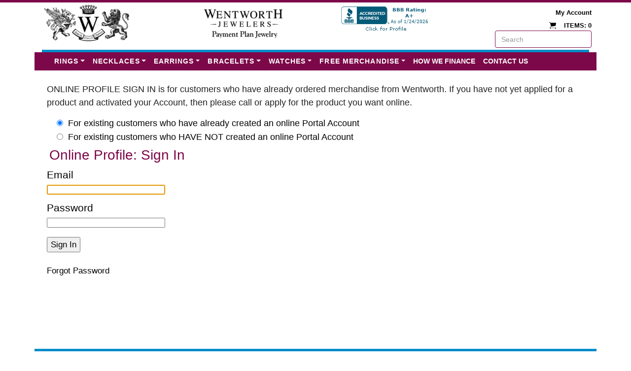

--- FILE ---
content_type: text/html; charset=utf-8
request_url: https://www.wentworthjewelers.com/signin.aspx
body_size: 97363
content:
<!doctype html>
<html lang="en" dir="ltr" class='html-Signin ' data-log-error="true">
<head id="ctl00_Head1">
    <!-- meta -->
    <meta charset="utf-8" /><meta name="viewport" content="width=device-width, initial-scale=1, shrink-to-fit=no" /><meta name="author" content="Wentworth Jewelers" />
    <meta name="description" content="Access your online account, view personal information, purchased products, payment status and more by signing-in to Wentworth customer portal." />
    <link href='https://www.wentworthjewelers.com/signin-login' rel="canonical" />
<title>
	SignIn to Customer Portal | Wentworth
</title>
    <!-- favicon -->
    <link rel="shortcut icon" type="image/x-icon" href="/Resources/WentWorth/Images/favicon.ico?v=1" /><link rel="stylesheet" href="https://fonts.googleapis.com/css2?family=Material+Symbols+Sharp:opsz,wght,FILL,GRAD@48,400,0,0" />
    <!-- Bootstrap CSS -->
    <link href="/Content/css?v=HIFUc16N6OF3UBHSutBzt0pEE1hLQNQczUlhwsBJ6HU1" rel="stylesheet"/>
<link rel="stylesheet" type="text/css" href="/Resources/Common/Styles/profile.min.css?v=1212.25" /><link rel="stylesheet" type="text/css" href="/Resources/WentWorth/Styles/profile.min.css?v=1212.25" /><link href="https://fonts.googleapis.com/css?family=News+Cycle:400,700" rel="stylesheet" type="text/css" />
    <style type="text/css">
    html .showApp{display:none;}
    
    </style>
    
<link href="https://code.jquery.com/ui/1.12.1/themes/redmond/jquery-ui.min.css" rel="stylesheet" />

<style type="text/css">
.sign-in.inactive, .sign-up.inactive {
    display: none;
}
.log-in-option label{display:inline;margin-left:10px;}
</style>
</head>
<body class="WentWorth  main-ww-master ">
    <form name="aspnetForm" method="post" action="/signin.aspx" onsubmit="javascript:return WebForm_OnSubmit();" id="aspnetForm" autocomplete="off">
<div>
<input type="hidden" name="__EVENTTARGET" id="__EVENTTARGET" value="" />
<input type="hidden" name="__EVENTARGUMENT" id="__EVENTARGUMENT" value="" />
<input type="hidden" name="__VIEWSTATE" id="__VIEWSTATE" value="/wEPDwUJMjQzMzY3NTkyD2QWAmYPZBYEZg9kFgoCBA9kFgICAg8VAS5odHRwczovL3d3dy53ZW50d29ydGhqZXdlbGVycy5jb20vc2lnbmluLWxvZ2luZAIHDxYCHgRocmVmBSsvUmVzb3VyY2VzL1dlbnRXb3J0aC9JbWFnZXMvZmF2aWNvbi5pY28/[base64]/[base64]/[base64]/[base64]/[base64]/[base64]/[base64]/[base64]/[base64]/[base64]/[base64]/[base64]/[base64]/[base64]/[base64]/[base64]/[base64]/[base64]/[base64]/[base64]/[base64]/[base64]/[base64]/[base64]/[base64]" />
</div>

<script type="text/javascript">
//<![CDATA[
var theForm = document.forms['aspnetForm'];
if (!theForm) {
    theForm = document.aspnetForm;
}
function __doPostBack(eventTarget, eventArgument) {
    if (!theForm.onsubmit || (theForm.onsubmit() != false)) {
        theForm.__EVENTTARGET.value = eventTarget;
        theForm.__EVENTARGUMENT.value = eventArgument;
        theForm.submit();
    }
}
//]]>
</script>


<script src="/WebResource.axd?d=XmRKqJRRVkjiImzW6t3tKmSlfWgdTxy7ee3392uazJUIuAq0WF6rexmBjrkf6q_NZqsdaSP9M7rMYHmPpkRkNevN6rLIDGrx5OnAcYS-9Vg1&amp;t=638901629280000000" type="text/javascript"></script>


<script src="/ScriptResource.axd?d=PPCRefjF2PKnn7JWo2Gekyly_SRGkmss-ok1EuRoU3GHt8sI3rqm-r_HdgODpU1yWRZjLzvZPcz5CqY8TsLCZOfkHZl9mCS0cKPaK0IvQQd26phggtB84NZeo0UuUyjJz2FOricgKEZaHh9MSMCG1bj2uHsUK2tuyZpPt_WjhJY1&amp;t=fffffffff2f92c66" type="text/javascript"></script>
<script src="/ScriptResource.axd?d=zKNd3DDwnOWY7Ok_R2OOHloV4ubKXgNpr2XNIh7fsAbnRX5Tib0MNaEOr2F050BCwD70vcf41bbHvNvoaFD8VASpwQ0KWdhmQnUnN5LYN5wy7HDXRAWSol5o-nbFzBoUuPfo5cLg-iElox2tInET_8wiLBlRjiyjwpzc-DUGRKE1&amp;t=32e5dfca" type="text/javascript"></script>
<script src="/ScriptResource.axd?d=O3NNdv-P4sj26jc1FTmuDMai6bjYc7c3UErjp8t_l8ajRSk-_RYIPxuUHzRANvhnhNZj9COeGV2Xgi50qSU_VoRduOlYsuRRCIQYWwD3XITsV1Jcy_YX87HNJfx-59Fyxd56eQJCy7vESkJddinXhUts8P8ma4bfFnT96emBaMJjQvpInI-X6PpTOLGtvc400&amp;t=32e5dfca" type="text/javascript"></script>
<script type="text/javascript">
//<![CDATA[
function WebForm_OnSubmit() {
if (typeof(ValidatorOnSubmit) == "function" && ValidatorOnSubmit() == false) return false;
return true;
}
//]]>
</script>

<div>

	<input type="hidden" name="__VIEWSTATEGENERATOR" id="__VIEWSTATEGENERATOR" value="ECDA716A" />
	<input type="hidden" name="__EVENTVALIDATION" id="__EVENTVALIDATION" value="/[base64]/qnb4AiuEJLm92zTlsrKzwBXuVXeWj+To+U3D53hx5t1LVtFQyPAFi7Tf+0Fmzh9+8ceP3zIZpC4x5X58vCcVWwT47whIYGxMY4SnKXnSPweAkMnW2ziGGhPYp0cMNexSjh7TqD/DwS6CwJxY1kIBjNDrWNRFKwWUytrGiL+W0UAbonz7WEYARrfn72Jv33KdOdTkqTuToUnS7hbVpL0hiuOMr/qlLXq5fQej481Zh2WhHY4D4UmeOwSPdX+M7o/+NFgHGYP9GV+i/UDMXAkx4tHt2bJsoexlU7X4i8Xl1T1VW8x1kstCUizTzkr6uI/KeNSjXVvMapHnXOmrPORX6AUMm3eyU6rvPB6tBCLrDg2cNLq05uots39tB8UDco590SU4Xtu1irv4gPGYN1L6GcikNW+bpiN48/qY5t60vbHCroZ7hqo+vQw8izpKBM1Uwzo6Ksi2uqzchjpGlFR7zEegNMR+1Pb4WvLLnqidBVpe4E7Egfgr3M4+tNhIzcmhY0L4qX5yAH2jBiO7kdegreeUCZ4i6P1KIqz7Qzw+a6/caiK3zR1zBasZlwvO46ALynOH7WZGN0vQGgIqvAuVOBmj7C8tFIZIGDW8ppT4+k/KH7HjmVmxFXTSDg8Q3LSnQmXdMSWtNbC59f14hzv8tCDbgXjuBDz8vrlaqPGgsHPWK5YnRUQdfoCrFybSmefHL6aB65txXVz9PTr40ZAbydfzavwcwpgjbWUDKnMkV9W/Z5GAZXcJvF8ztqvzor0j4QO09CUiEnOA3YjH1u8I7qJwr2iW8fiObB7U/6xiKDmqakz/A9z+0tdN9/omHslpn/9WEOdvK3KTnjDeGgutm96INm2OO65g/pA5ZTMf5gE8SdGDC2Q6/YapHFw/ew2ngqmdRUkr4Ep49Amqn86+9Q7iKeNScx+BKQSgaWHDBfYK1lVB9oOL1oFrKUislWSMWJfA1gPovyc522c++is7OOS5YHn0/NsWCEkzw9dCRHJwf6zVDmhSmPvB8Tr1/rHDJklrW8MF5NWxFMdjezbHixJsxjZQsCD6hNmMoAntHFzyIMQF4vygYXMf1heLlwv2LiUx9eArdt69snN/HLjo2/gpzFPGVf/5Yv64b1nGxNSqr+B7cI2AymhhjFk5D+mJxpkG2rSXo0IIJiKFF67Nc/8M14XhBBxx9h2w2vond1zpfYWjfCmZFgR5nY27uvo7xGo/ONvLDdzeL9l2q8XSlrSF4zCBjqOi4k+YLuzKhWgNzyBKvtPBBoK9OcExIpHNfg/dg5lmZEaZZ163U01ks5u9j0PxGfZSzVoPskihzUpEGVHvFmo6SY9LNi8JAMK2I4aXJhHbvWUYCuVLM9OeII4K/Ke3QBjm5sXVdYLTShGuPMgRMv9Y3IvR3guZhioYAQpKNyM1/eN/QJWKhNH+m5+cxBZLLGVXuhfCDv3yrbJKuAs9n7MdpU3IMmhsBSy0u3Iu4YT8howuFs3vZ6BTdLaV8Qpn9DEojB/rdsjbhPmzGitqCPZsvMbHwTu9evwKdxVDBG3ztOjSqR7FTNEdq8O4VNawwSaAa1lDUZ1GZFLtpHWQFBmlG/oibw1pek/tE5XBjvo+I1oOzjyAm9OjqejiHKYz2HR5cpHKMdt0qg4kqxxYJSNhpDbZL/KCEnQYKmRCuQIej/kX5XQC+z2BnLDl/7OS/P5JG/[base64]/59DeZeWzoGkqBzsbSFAoAI9I+TPoGXOLN2+bWRrGCrooXEmWoCbT6Hi2SxSz380uwAsTPwfvOHn0DbFwRuSTHtkX2Bghczwh1NBoVxlEqSmvHbTSf2m+rvF6SOwVSlFP6/dnSpSG1Qd0fCI3rk2WcKcMiptpJb54d54chBuGwlffk9rXagIMUzGWWj8cY82hnoa1WBducY936NFQ21g9esYkjMDNZ3FyV7+KCXV9JBqVRo7YdGyBW5O9S+jhMO5W4kOWCeXOLupSdvC7AzIMHjoHKyFWeseg46mj/rG3OX3rAQggCAS//+c1ofKesr5fW0TzGtzt14/kclv5qpnZSknIvPSXVZljNwwgyeub0Iy3CHzKWmULfHK8mD7ORFUKaEiMDhucImi/DWHFqABeDpYZjCQtd1xjHlnFaURyU5tga/AjppIZLkjhDVEdxbwpSD0Uu1nocl8u0TUIbGx9oD8moMnngGfdMckr5Ls2erfoSzoZK+PSdwbX7Y3RvdGXo9LgqlD/[base64]/2X3Db+bjOInjYk3q/jrcYxDqJ/9caaVXmy8Sw/iwobBwNuMTue7snWK+knAkr2mfMwC2+jAqioc0fbohmar23c2ddkwE1ynPONLZNb9Q5jzp4SCJlNYkUXtgR6ZdfZcbml0JwwPy5hPSaM4F6q017fzGx/YNo/x/2Mp6onyCSCRhAVzsQ4KOXgkGZdI8vk94AKsRW9zejVJaTOzIr9Af6DnF8wYZLhsY2xXYgs0gW5Cwfb1y2iM4bpkSA9xiZrNe12BQv+cs9jK0On0YjMzdh+ty/tMm1AFRaGXZPl5Tpyp68pobgD7+LjTpWlTZbD0azpSWwVoCWj5a2S9EKvEHGZq/JzLF3xRRfMwYR9iU2cm9gg7yZQALSJd/a+japDqVaS/clyIjcKbEIdBhms+JE2zDckJUNNLQxQ/H41jsD259x7z6HzZEdmHDNVHrZfc2Fv/6XtiUa8lItEcVuyA54FHki0cB319Sv5BU2zm/dBBZ0sJsosuXorC1bVMvL/EyUWxtpf3IUYDEYxwsgX8aLLE6zTWY88vxQGRYE6amRUXV0sYhAC0g8ZBMCzK5iZvEDbh2EXXbF8F5RV74iVnSVqWfdWHTGRYGyNlyN1/TvXL6bHqW5ktPglDIEEqr4quRzdUrdIE336aA==" />
</div>
        <div class="container-fluid p-0">
            <div id="header-stripe"></div>
        </div>
        <!--Header-->
        <div class="container-fluid container-lg ww-header d-none d-lg-block">
            <div class="row">
                <!--Company Emblem-->
                <div class="col-4 col-md-3">
                    <a href="/" class="navbar-brand" title='Go to Wentworth Home'>
                        <div class="company-logo-emblem-s-wrapper d-none d-md-block">
                            <span class="company-logo-emblem-s">Wentworth</span>
                        </div>
                        <div class="company-logo-emblem-xs-wrapper d-block d-md-none">
                            <span class="company-logo-emblem-xs">Wentworth</span>
                        </div>
                    </a>
                </div>
                <!--Company Emblem-->
                <!--Company Name-->
                <div class="col-4 col-md-3 p-xs-0 p-sm-0 text-center">
                    <div class="navbar-brand m-auto;">
                        <div class="company-logo-emblem-s-text-wrapper d-none d-md-block w-100">
                            <span class="company-logo-emblem-s-text">Wentworth</span>
                        </div>
                        <div class="company-logo-emblem-xs-text-wrapper d-block d-md-none">
                            <span class="company-logo-emblem-xs-text">Wentworth</span>
                        </div>
                    </div>
                </div>
                <!--Company Name-->
                <!--BBB Review-->
                <div class="col-4 col-md-3 d-none d-md-block p-0 text-center">
                    <div>
                        <a href="https://www.bbb.org/northwest/business-reviews/online-retailer/national-credit-direct-in-coeur-d-alene-id-1000033912/#sealclick" target="_blank" rel="nofollow">
                            <img src="https://seal-alaskaoregonwesternwashington.bbb.org/seals/blue-seal-200-65-bbb-1000033912.png"
                                style="border: 0;" class="d-block w-md-100 m-auto" alt="Wentworth Jewelers BBB Rating A+ Business Review">
                        </a>
                    </div>
                </div>
                <!--BBB Review-->
                <!--Portal Link && Cart Count-->
                <div class="col-4 col-md-3 text-right">
                    <div id="user-access-link-wrapper">
                        <a href='/signin-login?mode=login&redurl=/Accounts.aspx' class='user-access-links' style='line-height:20px;' title='My Account'>My Account</a>
                        
                        <br />
                        <div id="shopping-bag-wrapper">
                            <a href="/shopping-cart">
                                <img src='/Resources/WentWorth/Images/cart-banner.png' alt="" class="cart-banner-img2" />
                                <span id="ctl00_lblShoppingBagItemCount" class="shopping-bag-lbl">items: 0</span>
                            </a>
                        </div>
                        <div>
                            <input id="txtTopSearch1" type="text" class="txtTopSearch1 form-control mr-0" maxlength="50" placeholder="Search" />
                        </div>
                    </div>
                </div>
                <!--Portal Link && Cart Count-->
            </div>
        </div>
        <div class="container-fluid container-lg d-none d-lg-block">
            <div class="header-stripe-blue"></div>
        </div>
        <!--Header-->
        
        <!--Navbar-->
        <div class="container-fluid container-lg ww-navbar">
            <!--Mega Menu-->
            <nav class="navbar navbar-expand-lg navbar-light bg-white py-0 ww-navbar">
                <div class="navbar-brand mr-auto d-block d-lg-none">
                    <a href="/" title='Go to Wentworth Home'>
                        <div class="company-logo-emblem-xs-wrapper">
                            <span class="company-logo-emblem-xs">Wentworth</span>
                        </div>
                    </a>
                </div>
                <button type="button" data-toggle="collapse" data-target="#navbarContent"
                    aria-controls="navbars" aria-expanded="false" aria-label="Toggle navigation" class="navbar-toggler">
                    <span class="navbar-toggler-icon"></span><span class="d-none d-sm-inline-block">Menu</span>
                </button>
                <div id="navbarContent" class="collapse navbar-collapse">
                    <div class="form-inline d-block d-lg-none">
                        <input id="txtTopSearch2" type="text" class="txtTopSearch2 form-control mr-0" maxlength="100" placeholder="Search" />
                    </div>
                    <ul class="navbar-nav mr-auto">
                        <li class="nav-item d-block d-lg-none"><a href="/" class="nav-link font-weight-bold text-uppercase" title='Go to Wentworth Home'>Home</a></li>
                        <li class="nav-item d-block d-lg-none">
                            <a href="/shopping-cart" class='nav-link font-weight-bold text-uppercase' title='Cart'>
                                <img src='/Resources/WentWorth/Images/cart-banner.png' alt="" class="cart-banner-img2" />
                                <span id="ctl00_lblShoppingBagItemCount2" class="shopping-bag-lbl">items: 0</span>
                            </a>
                        </li>
                        <li class="nav-item dropdown ww-megamenu menu-level1 "><a id="megamenu1" href="#" data-toggle="dropdown" aria-haspopup="true" aria-expanded="false" class="nav-link dropdown-toggle font-weight-bold text-uppercase">Rings</a><div aria-labelledby="megamenu1" class="dropdown-menu border-0 p-0 m-0"><div class="container"><div class="row bg-white rounded-0 m-0 mt-1 shadow-sm"><div class="col-12 mb-2 menu-level1-all-items "><ul class="list-unstyled"><li class="nav-item"><a href="/category-171-rings" class="nav-link small pb-0 text-uppercase" title="All Rings">All Rings</a></li></ul></div><div class="col-xs-12 col-sm mb-4 menu-level2"><h6 class="font-weight-bold text-uppercase">Shop By Material</h6><ul class="list-unstyled menu-level3"><li class="nav-item "><a href="/category-171-rings?sf=stone+type%3a+%7bdiamond%7d" class="nav-link small pb-0 text-uppercase" title="Diamond">Diamond</a></li><li class="nav-item "><a href="/category-171-rings?sf=metal+type%3a+%7bgold%7d" class="nav-link small pb-0 text-uppercase" title="Gold">Gold</a></li><li class="nav-item "><a href="/category-171-rings?sf=metal+type%3a+%7bsilver%7d" class="nav-link small pb-0 text-uppercase" title="Silver">Silver</a></li></ul></div><div class="col-xs-12 col-sm mb-4 menu-level2"><h6 class="font-weight-bold text-uppercase">Gender</h6><ul class="list-unstyled menu-level3"><li class="nav-item "><a href="/category-171-rings?sf=gender%3a%7bladies%7d" class="nav-link small pb-0 text-uppercase" title="Ladies'">Ladies'</a></li><li class="nav-item "><a href="/category-171-rings?sf=gender%3a+%7bmen%27s%7d" class="nav-link small pb-0 text-uppercase" title="Men's">Men's</a></li></ul></div><div class="col-xs-12 col-sm mb-4 menu-level2"><h6 class="font-weight-bold text-uppercase">Popular Styles</h6><ul class="list-unstyled menu-level3"><li class="nav-item "><a href="/category-171-rings?sf=ring+style%3a+%7bengagement%7d" class="nav-link small pb-0 text-uppercase" title="Engagement">Engagement</a></li><li class="nav-item "><a href="/category-171-rings?sf=ring+style%3a+%7bwedding+bands%7d" class="nav-link small pb-0 text-uppercase" title="Wedding Bands">Wedding Bands</a></li><li class="nav-item "><a href="/category-171-rings?sf=ring+style%3a+%7bbridal+sets%7d" class="nav-link small pb-0 text-uppercase" title="Bridal Sets">Bridal Sets</a></li><li class="nav-item "><a href="/category-171-rings?sf=ring+style%3a+%7bfashion+rings%7d" class="nav-link small pb-0 text-uppercase" title="Fashion Rings">Fashion Rings</a></li><li class="nav-item "><a href="/category-171-rings?sf=ring+style%3a+%7btrio+collection%7d" class="nav-link small pb-0 text-uppercase" title="Trio Collection">Trio Collection</a></li><li class="nav-item "><a href="/category-171-rings?sf=ring+style%3a+%7bthree+stone%7d" class="nav-link small pb-0 text-uppercase" title="Three Stone">Three Stone</a></li><li class="nav-item "><a href="/category-171-rings?sf=ring+style%3a+%7bsolitaire+enhancers%7d" class="nav-link small pb-0 text-uppercase" title="Solitaire Enhancers">Solitaire Enhancers</a></li></ul></div><div class="col-xs-12 col-sm mb-4 menu-level2"><h6 class="font-weight-bold text-uppercase">Price</h6><ul class="list-unstyled menu-level3"><li class="nav-item "><a href="/category-171-rings?tamt=99.99" class="nav-link small pb-0 text-uppercase" title="Under $100">Under $100</a></li><li class="nav-item "><a href="/category-171-rings?famt=100&tamt=199.99" class="nav-link small pb-0 text-uppercase" title="$100 - $199">$100 - $199</a></li><li class="nav-item "><a href="/category-171-rings?famt=200&tamt=999.99" class="nav-link small pb-0 text-uppercase" title="$200 - $999">$200 - $999</a></li><li class="nav-item "><a href="/category-171-rings?famt=1000&tamt=2000" class="nav-link small pb-0 text-uppercase" title="$1000 - $1999">$1000 - $1999</a></li><li class="nav-item "><a href="/category-171-rings?famt=2000.01&tamt=5000" class="nav-link small pb-0 text-uppercase" title="$2000 - $5000">$2000 - $5000</a></li><li class="nav-item "><a href="/category-171-rings?famt=5000.01" class="nav-link small pb-0 text-uppercase" title="Over $5000">Over $5000</a></li></ul></div></div></div></div></li><li class="nav-item dropdown ww-megamenu menu-level1 "><a id="megamenu2" href="#" data-toggle="dropdown" aria-haspopup="true" aria-expanded="false" class="nav-link dropdown-toggle font-weight-bold text-uppercase">Necklaces</a><div aria-labelledby="megamenu2" class="dropdown-menu border-0 p-0 m-0"><div class="container"><div class="row bg-white rounded-0 m-0 mt-1 shadow-sm"><div class="col-12 mb-2 menu-level1-all-items "><ul class="list-unstyled"><li class="nav-item"><a href="/category-172-necklaces" class="nav-link small pb-0 text-uppercase" title="All Necklaces">All Necklaces</a></li></ul></div><div class="col-xs-12 col-sm mb-4 menu-level2"><h6 class="font-weight-bold text-uppercase">Shop By Material</h6><ul class="list-unstyled menu-level3"><li class="nav-item "><a href="/category-172-necklaces?sf=stone+type%3a+%7bdiamond%7d" class="nav-link small pb-0 text-uppercase" title="Diamond">Diamond</a></li><li class="nav-item "><a href="/category-172-necklaces?sf=metal+type%3a+%7bgold%7d" class="nav-link small pb-0 text-uppercase" title="Gold">Gold</a></li><li class="nav-item "><a href="/category-172-necklaces?sf=metal+type%3a+%7bsilver%7d" class="nav-link small pb-0 text-uppercase" title="Silver">Silver</a></li></ul></div><div class="col-xs-12 col-sm mb-4 menu-level2"><h6 class="font-weight-bold text-uppercase">Gender</h6><ul class="list-unstyled menu-level3"><li class="nav-item "><a href="/category-172-necklaces?sf=gender%3a%7bladies%7d" class="nav-link small pb-0 text-uppercase" title="Ladies'">Ladies'</a></li><li class="nav-item "><a href="/category-172-necklaces?sf=gender%3a+%7bmen%27s%7d" class="nav-link small pb-0 text-uppercase" title="Men's">Men's</a></li></ul></div><div class="col-xs-12 col-sm mb-4 menu-level2"><h6 class="font-weight-bold text-uppercase">Popular Styles</h6><ul class="list-unstyled menu-level3"><li class="nav-item "><a href="/category-172-necklaces?sf=necklace+style%3a+%7bfashion+pendant%7d" class="nav-link small pb-0 text-uppercase" title="Fashion Pendant">Fashion Pendant</a></li><li class="nav-item "><a href="/category-172-necklaces?sf=necklace+style%3a+%7bfashion+necklace%7d" class="nav-link small pb-0 text-uppercase" title="Fashion Necklace">Fashion Necklace</a></li><li class="nav-item "><a href="/category-172-necklaces?sf=necklace+style%3a+%7bheart+pendant%2fnecklace%7d" class="nav-link small pb-0 text-uppercase" title="Heart Pendant/Necklace">Heart Pendant/Necklace</a></li><li class="nav-item "><a href="/category-172-necklaces?sf=necklace+style%3a+%7bsolitaire+pendant%7d" class="nav-link small pb-0 text-uppercase" title="Solitaire Pendant">Solitaire Pendant</a></li><li class="nav-item "><a href="/category-172-necklaces?sf=necklace+style%3a+%7bcross+pendant%7d" class="nav-link small pb-0 text-uppercase" title="Cross Pendant">Cross Pendant</a></li><li class="nav-item "><a href="/category-172-necklaces?sf=necklace+style%3a+%7bchain+necklace%7d" class="nav-link small pb-0 text-uppercase" title="Chain Necklace">Chain Necklace</a></li></ul></div><div class="col-xs-12 col-sm mb-4 menu-level2"><h6 class="font-weight-bold text-uppercase">Price</h6><ul class="list-unstyled menu-level3"><li class="nav-item "><a href="/category-172-necklaces?tamt=99.99" class="nav-link small pb-0 text-uppercase" title="Under $100">Under $100</a></li><li class="nav-item "><a href="/category-172-necklaces?famt=100&tamt=199" class="nav-link small pb-0 text-uppercase" title="$100 - $199">$100 - $199</a></li><li class="nav-item "><a href="/category-172-necklaces?famt=200&tamt=499.99" class="nav-link small pb-0 text-uppercase" title="$200 - $499">$200 - $499</a></li><li class="nav-item "><a href="/category-172-necklaces?famt=500&tamt=1000" class="nav-link small pb-0 text-uppercase" title="$500 - $1000">$500 - $1000</a></li><li class="nav-item "><a href="/category-172-necklaces?famt=1000.01" class="nav-link small pb-0 text-uppercase" title="Over $1000">Over $1000</a></li></ul></div></div></div></div></li><li class="nav-item dropdown ww-megamenu menu-level1 "><a id="megamenu3" href="#" data-toggle="dropdown" aria-haspopup="true" aria-expanded="false" class="nav-link dropdown-toggle font-weight-bold text-uppercase">Earrings</a><div aria-labelledby="megamenu3" class="dropdown-menu border-0 p-0 m-0"><div class="container"><div class="row bg-white rounded-0 m-0 mt-1 shadow-sm"><div class="col-12 mb-2 menu-level1-all-items "><ul class="list-unstyled"><li class="nav-item"><a href="/category-173-earrings" class="nav-link small pb-0 text-uppercase" title="All Earrings">All Earrings</a></li></ul></div><div class="col-xs-12 col-sm mb-4 menu-level2"><h6 class="font-weight-bold text-uppercase">Shop By Material</h6><ul class="list-unstyled menu-level3"><li class="nav-item "><a href="/category-173-earrings?sf=stone+type%3a+%7bdiamond%7d" class="nav-link small pb-0 text-uppercase" title="Diamond">Diamond</a></li><li class="nav-item "><a href="/category-173-earrings?sf=metal+type%3a+%7bgold%7d" class="nav-link small pb-0 text-uppercase" title="Gold">Gold</a></li><li class="nav-item "><a href="/category-173-earrings?sf=metal+type%3a+%7bsilver%7d" class="nav-link small pb-0 text-uppercase" title="Silver">Silver</a></li></ul></div><div class="col-xs-12 col-sm mb-4 menu-level2"><h6 class="font-weight-bold text-uppercase">Gender</h6><ul class="list-unstyled menu-level3"><li class="nav-item "><a href="/category-173-earrings?sf=gender%3a%7bladies%7d" class="nav-link small pb-0 text-uppercase" title="Ladies'">Ladies'</a></li><li class="nav-item "><a href="/category-173-earrings?sf=gender%3a+%7bmen%27s%7d" class="nav-link small pb-0 text-uppercase" title="Men's">Men's</a></li></ul></div><div class="col-xs-12 col-sm mb-4 menu-level2"><h6 class="font-weight-bold text-uppercase">Popular Styles</h6><ul class="list-unstyled menu-level3"><li class="nav-item "><a href="/category-173-earrings?sf=earring+style%3a+%7bfashion+earrings%7d" class="nav-link small pb-0 text-uppercase" title="Fashion Earrings">Fashion Earrings</a></li><li class="nav-item "><a href="/category-173-earrings?sf=earring+style%3a+%7bheart+earrings%7d" class="nav-link small pb-0 text-uppercase" title="Heart Earrings">Heart Earrings</a></li><li class="nav-item "><a href="/category-173-earrings?sf=earring+style%3a+%7bstud+earrings%7d" class="nav-link small pb-0 text-uppercase" title="Stud Earrings">Stud Earrings</a></li><li class="nav-item "><a href="/category-173-earrings?sf=earring+style%3a+%7bsolitaire+earrings%7d" class="nav-link small pb-0 text-uppercase" title="Solitaire Earrings">Solitaire Earrings</a></li><li class="nav-item "><a href="/category-173-earrings?sf=earring+style%3a+%7bhoop+earrings%7d" class="nav-link small pb-0 text-uppercase" title="Hoop Earrings">Hoop Earrings</a></li></ul></div><div class="col-xs-12 col-sm mb-4 menu-level2"><h6 class="font-weight-bold text-uppercase">Price</h6><ul class="list-unstyled menu-level3"><li class="nav-item "><a href="/category-173-earrings?tamt=499.99" class="nav-link small pb-0 text-uppercase" title="Under $500">Under $500</a></li><li class="nav-item "><a href="/category-173-earrings?famt=500&tamt=1000" class="nav-link small pb-0 text-uppercase" title="$500 - $1000">$500 - $1000</a></li><li class="nav-item "><a href="/category-173-earrings?famt=1000.01" class="nav-link small pb-0 text-uppercase" title="Over $1000">Over $1000</a></li></ul></div></div></div></div></li><li class="nav-item dropdown ww-megamenu menu-level1 "><a id="megamenu4" href="#" data-toggle="dropdown" aria-haspopup="true" aria-expanded="false" class="nav-link dropdown-toggle font-weight-bold text-uppercase">Bracelets</a><div aria-labelledby="megamenu4" class="dropdown-menu border-0 p-0 m-0"><div class="container"><div class="row bg-white rounded-0 m-0 mt-1 shadow-sm"><div class="col-12 mb-2 menu-level1-all-items "><ul class="list-unstyled"><li class="nav-item"><a href="/category-174-bracelets" class="nav-link small pb-0 text-uppercase" title="All Bracelets">All Bracelets</a></li></ul></div><div class="col-xs-12 col-sm mb-4 menu-level2"><h6 class="font-weight-bold text-uppercase">Shop By Material</h6><ul class="list-unstyled menu-level3"><li class="nav-item "><a href="/category-174-bracelets?sf=stone+type%3a+%7bdiamond%7d" class="nav-link small pb-0 text-uppercase" title="Diamond">Diamond</a></li><li class="nav-item "><a href="/category-174-bracelets?sf=metal+type%3a+%7bgold%7d" class="nav-link small pb-0 text-uppercase" title="Gold">Gold</a></li><li class="nav-item "><a href="/category-174-bracelets?sf=metal+type%3a+%7bsilver%7d" class="nav-link small pb-0 text-uppercase" title="Silver">Silver</a></li></ul></div><div class="col-xs-12 col-sm mb-4 menu-level2"><h6 class="font-weight-bold text-uppercase">Gender</h6><ul class="list-unstyled menu-level3"><li class="nav-item "><a href="/category-174-bracelets?sf=gender%3a%7bladies%7d" class="nav-link small pb-0 text-uppercase" title="Ladies'">Ladies'</a></li><li class="nav-item "><a href="/category-174-bracelets?sf=gender%3a+%7bmen%27s%7d" class="nav-link small pb-0 text-uppercase" title="Men's">Men's</a></li></ul></div><div class="col-xs-12 col-sm mb-4 menu-level2"><h6 class="font-weight-bold text-uppercase">Popular Styles</h6><ul class="list-unstyled menu-level3"><li class="nav-item "><a href="category.aspx?sf=bracelet+style%3a+%7btennis+bracelets%7d" class="nav-link small pb-0 text-uppercase" title="Tennis Bracelets">Tennis Bracelets</a></li><li class="nav-item "><a href="category.aspx?sf=bracelet+style%3a+%7bbangle+bracelets%7d" class="nav-link small pb-0 text-uppercase" title="Bangle Bracelets">Bangle Bracelets</a></li><li class="nav-item "><a href="category.aspx?sf=bracelet+style%3a+%7bheart+bracelets%7d" class="nav-link small pb-0 text-uppercase" title="Heart Bracelets">Heart Bracelets</a></li><li class="nav-item "><a href="category.aspx?sf=bracelet+style%3a+%7bfashion+bracelets%7d" class="nav-link small pb-0 text-uppercase" title="Fashion Bracelets">Fashion Bracelets</a></li><li class="nav-item "><a href="category.aspx?sf=bracelet+style%3a+%7bcharm+bracelets%7d" class="nav-link small pb-0 text-uppercase" title="Charm Bracelets">Charm Bracelets</a></li></ul></div><div class="col-xs-12 col-sm mb-4 menu-level2"><h6 class="font-weight-bold text-uppercase">Price</h6><ul class="list-unstyled menu-level3"><li class="nav-item "><a href="/category-174-bracelets?tamt=199.99" class="nav-link small pb-0 text-uppercase" title="Under $200">Under $200</a></li><li class="nav-item "><a href="/category-174-bracelets?famt=200&tamt=500" class="nav-link small pb-0 text-uppercase" title="$200 - $500">$200 - $500</a></li><li class="nav-item "><a href="/category-174-bracelets?famt=500.01" class="nav-link small pb-0 text-uppercase" title="Over $500">Over $500</a></li></ul></div></div></div></div></li><li class="nav-item dropdown ww-megamenu menu-level1 "><a id="megamenu5" href="#" data-toggle="dropdown" aria-haspopup="true" aria-expanded="false" class="nav-link dropdown-toggle font-weight-bold text-uppercase">Watches</a><div aria-labelledby="megamenu5" class="dropdown-menu border-0 p-0 m-0"><div class="container"><div class="row bg-white rounded-0 m-0 mt-1 shadow-sm"><div class="col-12 mb-2 menu-level1-all-items "><ul class="list-unstyled"><li class="nav-item"><a href="/category-197-watches" class="nav-link small pb-0 text-uppercase" title="All Watches">All Watches</a></li></ul></div><div class="col-xs-12 col-sm mb-4 menu-level2"><h6 class="font-weight-bold text-uppercase">Gender</h6><ul class="list-unstyled menu-level3"><li class="nav-item "><a href="/category-197-watches?sf=gender%3a+%7bladies%27%7d" class="nav-link small pb-0 text-uppercase" title="Ladies'">Ladies'</a></li><li class="nav-item "><a href="/category-197-watches?sf=gender%3a+%7bmen%27s%7d" class="nav-link small pb-0 text-uppercase" title="Men's">Men's</a></li></ul></div><div class="col-xs-12 col-sm mb-4 menu-level2"><h6 class="font-weight-bold text-uppercase">Popular Styles</h6><ul class="list-unstyled menu-level3"><li class="nav-item "><a href="/category-197-watches?sf=watch+strap%3a+%7bmetal%7d" class="nav-link small pb-0 text-uppercase" title="Metal Strap Watches">Metal Strap Watches</a></li><li class="nav-item "><a href="/category-197-watches?sf=watch+strap%3a+%7bleather%7d" class="nav-link small pb-0 text-uppercase" title="Leather Strap Watches">Leather Strap Watches</a></li><li class="nav-item "><a href="/category-197-watches?sf=watch+strap%3a+%7brubber%7d" class="nav-link small pb-0 text-uppercase" title="Rubber Strap Watches">Rubber Strap Watches</a></li></ul></div><div class="col-xs-12 col-sm mb-4 menu-level2"><h6 class="font-weight-bold text-uppercase">Price</h6><ul class="list-unstyled menu-level3"><li class="nav-item "><a href="/category-197-watches?tamt=299.99" class="nav-link small pb-0 text-uppercase" title="Under $300">Under $300</a></li><li class="nav-item "><a href="/category-197-watches?famt=300&tamt=500" class="nav-link small pb-0 text-uppercase" title="$300 - $500">$300 - $500</a></li><li class="nav-item "><a href="/category-197-watches?famt=500.01" class="nav-link small pb-0 text-uppercase" title="Over $500">Over $500</a></li></ul></div></div></div></div></li><li class="nav-item dropdown ww-megamenu menu-level1 "><a id="megamenu6" href="#" data-toggle="dropdown" aria-haspopup="true" aria-expanded="false" class="nav-link dropdown-toggle font-weight-bold text-uppercase">FREE MERCHANDISE</a><div aria-labelledby="megamenu6" class="dropdown-menu border-0 p-0 m-0"><div class="container"><div class="row bg-white rounded-0 m-0 mt-1 shadow-sm"><div class="col-12 mb-2 menu-level1-all-items "><ul class="list-unstyled"><li class="nav-item"><a href="freegiftcenter.aspx" class="nav-link small pb-0 text-uppercase" title="All FREE MERCHANDISE">All FREE MERCHANDISE</a></li></ul></div></div></div></div></li>
                        
                        <li class="nav-item d-block d-lg-none"><a href='/signin-login?mode=login&redurl=/Accounts.aspx' class='nav-link font-weight-bold text-uppercase' title='My Account'>My Account</a></li>
                        
                        <li class="nav-item"><a href="/financing" class="nav-link font-weight-bold text-uppercase" title="How We Finance">How We Finance</a></li>
                        <li class="nav-item"><a href="/contact-us" class="nav-link font-weight-bold text-uppercase" title="Contact Us">Contact Us</a></li>
                    </ul>
                </div>
            </nav>
            <!--Mega Menu-->
        </div>
        <!--Navbar-->
        
        <!--Content-->
        <div class="container-fluid container-lg ww-content">
            
    <script type="text/javascript">
//<![CDATA[
Sys.WebForms.PageRequestManager._initialize('ctl00$cphContent$ScriptManager1', 'aspnetForm', ['tctl00$cphContent$upCheckOut',''], [], [], 90, 'ctl00');
//]]>
</script>

    <!-- main content -->
    <div id="tm-main" class="tm-block-main uk-block uk-block-default">
    <div class="uk-container uk-container-center">
    <div id="content" style="margin-top:5px;min-height:550px;">
        
        <div class="form-middle">
            <div class="log-in">
                <div id="ctl00_cphContent_pnlLogin">
	
                    <div class="" style="font-size:1.3em;margin:10px auto 15px auto;">
                    ONLINE PROFILE SIGN IN is for customers who have already ordered merchandise from Wentworth. If you have not yet applied for a product and activated your Account, then please call or apply for the product you want online.
                    </div>
                    
                    <div id="log-in-options">
                        <div class="log-in-option">
                            <input id="ctl00_cphContent_rbExistingCustomer" type="radio" name="ctl00$cphContent$Login" value="rbExistingCustomer" checked="checked" onclick="Javascript:changeloginmodes();" /><label for="ctl00_cphContent_rbExistingCustomer">For existing customers who have already created an online Portal Account</label>
                        </div>
                        <div class="log-in-option">
                            <input id="ctl00_cphContent_rbNewCustomer" type="radio" name="ctl00$cphContent$Login" value="rbNewCustomer" onclick="Javascript:changeloginmodes();" /><label for="ctl00_cphContent_rbNewCustomer">For existing customers who HAVE NOT created an online Portal Account</label>                            
                        </div>
                    </div>
                    
                    <div class="sign-in active" id="signin" >
                        
                        <div class="form-title">
                            <h1 class="form-title-label title-color h1" >Online Profile: Sign In</h1>
                        </div>
                        <div class="sign-in-validation-summary">
                            <div id="ctl00_cphContent_vsSignin" style="color:Red;display:none;">

	</div>
                            
                            
                        </div>
                        <div class="sign-in-item">
                            <label for="ctl00_cphContent_txtSigninEmail">Email</label> 
                            <input name="ctl00$cphContent$txtSigninEmail" type="text" maxlength="50" id="ctl00_cphContent_txtSigninEmail" class="textbox" autocomplete="username" />
                            <div class="validation">
                                <span id="ctl00_cphContent_rfvSigninEmail" style="color:Red;display:none;"></span>
                                <span id="ctl00_cphContent_revSigninEmail" style="color:Red;display:none;"></span>
                            </div>
                        </div>
                        <div class="sign-in-item">
                            <label for="ctl00_cphContent_txtSigninPassword">Password</label> 
                            <input name="ctl00$cphContent$txtSigninPassword" type="password" maxlength="20" id="ctl00_cphContent_txtSigninPassword" class="textbox" autocomplete="current-password" /><div class="validation">
                                <span id="ctl00_cphContent_rfvSigninPassword" style="color:Red;display:none;"></span>
                            </div>
                        </div>
                        <div class="sign-in-button">
                            <span>
                                <input type="submit" name="ctl00$cphContent$ibtnSignin" value="Sign In" onclick="javascript:WebForm_DoPostBackWithOptions(new WebForm_PostBackOptions(&quot;ctl00$cphContent$ibtnSignin&quot;, &quot;&quot;, true, &quot;Signin&quot;, &quot;&quot;, false, false))" id="ctl00_cphContent_ibtnSignin" />
                            <br /><br />
                            <a href="/forgot-password">Forgot Password</a>
                            </span>                                    
                        </div>
                        <div id="please-wait" title="" style="display:none;text-align:center;">
                            <div style="">
                            <img id="imgProgress" src='/Resources/Common/Images/Processing_Application.gif' alt="Please wait..." style="height:200px;width:200px;" /><br />
                            <span style="font-size:20px;font-weight:bold;line-height:1.3em;color:#005b88;" class="title-color">Please wait...</span></div>
                        </div>
                    </div>
                    <div class="sign-up inactive" id="signup">
                        <div class="form-title">
                            <h2 class="form-title-label title-color h2">Online Profile: Sign Up</h2>
                        </div>
                        <div class="sign-up-item" style="padding-left: 10px;font-size:12px;font-weight:bold;line-height:1.5em;color:#F00;margin-bottom:5px;">
                            Note: If you submitted your application for Wentworth account via website, 
                            please click the activation link that we emailed you.<br />
                            <a href="/request-activation-url" style="color:Blue;">Don't have the link? Click Here</a>
                        </div>
                        <div class="sign-up-validation-summary">
                            <div id="ctl00_cphContent_vsSignup" style="color:Red;display:none;">

	</div>
                            
                            
                        </div>
                        <div class="sign-up-item">
                            <label for="ctl00_cphContent_txtAccountNumber">Customer ID</label> 
                            <input name="ctl00$cphContent$txtAccountNumber" type="text" maxlength="10" id="ctl00_cphContent_txtAccountNumber" class="textbox" />
                            <a href="/signup-help" target="_company" style="background-color:Yellow;font-size:1.4em;font-weight:bold;">?</a>
                            <div class="validation"> 
                                <span id="ctl00_cphContent_rfvAccountNumber" style="color:Red;display:none;"></span>
                                <span id="ctl00_cphContent_rvAccountNumber" style="color:Red;display:none;"></span>
                            </div>
                        </div>
                        <div class="sign-up-item">
                            <label for="ctl00_cphContent_ddlMonth">Date of Birth</label>
                            <select name="ctl00$cphContent$ddlMonth" id="ctl00_cphContent_ddlMonth" class="selectBox">
		<option value="">Month</option>
		<option value="1">January</option>
		<option value="2">February</option>
		<option value="3">March</option>
		<option value="4">April</option>
		<option value="5">May</option>
		<option value="6">June</option>
		<option value="7">July</option>
		<option value="8">August</option>
		<option value="9">September</option>
		<option value="10">October</option>
		<option value="11">November</option>
		<option value="12">December</option>

	</select>
                            <select name="ctl00$cphContent$ddlDay" id="ctl00_cphContent_ddlDay" class="selectBox">
		<option value="-1">Day</option>
		<option value="1">1</option>
		<option value="2">2</option>
		<option value="3">3</option>
		<option value="4">4</option>
		<option value="5">5</option>
		<option value="6">6</option>
		<option value="7">7</option>
		<option value="8">8</option>
		<option value="9">9</option>
		<option value="10">10</option>
		<option value="11">11</option>
		<option value="12">12</option>
		<option value="13">13</option>
		<option value="14">14</option>
		<option value="15">15</option>
		<option value="16">16</option>
		<option value="17">17</option>
		<option value="18">18</option>
		<option value="19">19</option>
		<option value="20">20</option>
		<option value="21">21</option>
		<option value="22">22</option>
		<option value="23">23</option>
		<option value="24">24</option>
		<option value="25">25</option>
		<option value="26">26</option>
		<option value="27">27</option>
		<option value="28">28</option>
		<option value="29">29</option>
		<option value="30">30</option>
		<option value="31">31</option>

	</select>
                            <select name="ctl00$cphContent$ddlYear" id="ctl00_cphContent_ddlYear" class="selectBox">
		<option value="-1">Year</option>
		<option value="2026">2026</option>
		<option value="2025">2025</option>
		<option value="2024">2024</option>
		<option value="2023">2023</option>
		<option value="2022">2022</option>
		<option value="2021">2021</option>
		<option value="2020">2020</option>
		<option value="2019">2019</option>
		<option value="2018">2018</option>
		<option value="2017">2017</option>
		<option value="2016">2016</option>
		<option value="2015">2015</option>
		<option value="2014">2014</option>
		<option value="2013">2013</option>
		<option value="2012">2012</option>
		<option value="2011">2011</option>
		<option value="2010">2010</option>
		<option value="2009">2009</option>
		<option value="2008">2008</option>
		<option value="2007">2007</option>
		<option value="2006">2006</option>
		<option value="2005">2005</option>
		<option value="2004">2004</option>
		<option value="2003">2003</option>
		<option value="2002">2002</option>
		<option value="2001">2001</option>
		<option value="2000">2000</option>
		<option value="1999">1999</option>
		<option value="1998">1998</option>
		<option value="1997">1997</option>
		<option value="1996">1996</option>
		<option value="1995">1995</option>
		<option value="1994">1994</option>
		<option value="1993">1993</option>
		<option value="1992">1992</option>
		<option value="1991">1991</option>
		<option value="1990">1990</option>
		<option value="1989">1989</option>
		<option value="1988">1988</option>
		<option value="1987">1987</option>
		<option value="1986">1986</option>
		<option value="1985">1985</option>
		<option value="1984">1984</option>
		<option value="1983">1983</option>
		<option value="1982">1982</option>
		<option value="1981">1981</option>
		<option value="1980">1980</option>
		<option value="1979">1979</option>
		<option value="1978">1978</option>
		<option value="1977">1977</option>
		<option value="1976">1976</option>
		<option value="1975">1975</option>
		<option value="1974">1974</option>
		<option value="1973">1973</option>
		<option value="1972">1972</option>
		<option value="1971">1971</option>
		<option value="1970">1970</option>
		<option value="1969">1969</option>
		<option value="1968">1968</option>
		<option value="1967">1967</option>
		<option value="1966">1966</option>
		<option value="1965">1965</option>
		<option value="1964">1964</option>
		<option value="1963">1963</option>
		<option value="1962">1962</option>
		<option value="1961">1961</option>
		<option value="1960">1960</option>
		<option value="1959">1959</option>
		<option value="1958">1958</option>
		<option value="1957">1957</option>
		<option value="1956">1956</option>
		<option value="1955">1955</option>
		<option value="1954">1954</option>
		<option value="1953">1953</option>
		<option value="1952">1952</option>
		<option value="1951">1951</option>
		<option value="1950">1950</option>
		<option value="1949">1949</option>
		<option value="1948">1948</option>
		<option value="1947">1947</option>
		<option value="1946">1946</option>
		<option value="1945">1945</option>
		<option value="1944">1944</option>
		<option value="1943">1943</option>
		<option value="1942">1942</option>
		<option value="1941">1941</option>
		<option value="1940">1940</option>
		<option value="1939">1939</option>
		<option value="1938">1938</option>
		<option value="1937">1937</option>
		<option value="1936">1936</option>
		<option value="1935">1935</option>
		<option value="1934">1934</option>
		<option value="1933">1933</option>
		<option value="1932">1932</option>
		<option value="1931">1931</option>
		<option value="1930">1930</option>
		<option value="1929">1929</option>
		<option value="1928">1928</option>
		<option value="1927">1927</option>
		<option value="1926">1926</option>
		<option value="1925">1925</option>
		<option value="1924">1924</option>
		<option value="1923">1923</option>
		<option value="1922">1922</option>
		<option value="1921">1921</option>
		<option value="1920">1920</option>
		<option value="1919">1919</option>
		<option value="1918">1918</option>
		<option value="1917">1917</option>
		<option value="1916">1916</option>
		<option value="1915">1915</option>
		<option value="1914">1914</option>
		<option value="1913">1913</option>
		<option value="1912">1912</option>
		<option value="1911">1911</option>
		<option value="1910">1910</option>
		<option value="1909">1909</option>
		<option value="1908">1908</option>
		<option value="1907">1907</option>
		<option value="1906">1906</option>
		<option value="1905">1905</option>

	</select>
                            <div class="validation">
                                <span id="ctl00_cphContent_rfvDOBMonth" style="color:Red;display:none;"></span>
                                <span id="ctl00_cphContent_rfvDOBDay" style="color:Red;display:none;"></span>
                                <span id="ctl00_cphContent_rfvDOBYear" style="color:Red;display:none;"></span>
                            </div>
                        </div>
                        <div class="sign-up-item">
                            <label for="ctl00_cphContent_txtPin">4-digit PIN</label> 
                            <input name="ctl00$cphContent$txtPin" type="text" maxlength="10" id="ctl00_cphContent_txtPin" class="textbox" /><div class="validation">
                                    <span id="ctl00_cphContent_rfvPin" style="color:Red;display:none;"></span>
                            </div>
                        </div>
                        <div class="sign-up-item">
                            <div class="captcha">                                    
                                <label for="ctl00_cphContent_txtCaptcha">Enter the characters you see below</label>
                                <div id="ctl00_cphContent_upCheckOut">
		
                                        <div style='background-color:White;'><img src="CaptchaImage.axd?guid=c798a17f-97f4-4060-9685-30bc82ea5e42" border='0' width=248 height=60></div>
                                        <a id="ctl00_cphContent_lnkNewCaptcha" tabindex="20" class="new-captcha" href="javascript:__doPostBack(&#39;ctl00$cphContent$lnkNewCaptcha&#39;,&#39;&#39;)" style="text-decoration:underline;">New Image</a>
                                    
	</div>
                            </div>
                        </div>
                        <div class="sign-up-item">
                            <label></label>
                                <input name="ctl00$cphContent$txtCaptcha" type="text" maxlength="10" id="ctl00_cphContent_txtCaptcha" class="textbox" /><div class="validation">
                                    <span id="ctl00_cphContent_rfvCaptcha" style="color:Red;display:none;"></span>
                                </div>
                        </div>
                        <div class="sign-up-button">
                            <span>
                            <input type="submit" name="ctl00$cphContent$ibtnSignup" value="Sign Up" onclick="javascript:WebForm_DoPostBackWithOptions(new WebForm_PostBackOptions(&quot;ctl00$cphContent$ibtnSignup&quot;, &quot;&quot;, true, &quot;Signup&quot;, &quot;&quot;, false, false))" id="ctl00_cphContent_ibtnSignup" />         
            </span>
                        </div>
                        <div class="sign-up-item" style="padding-left: 10px;margin-bottom:10px;margin-top:20px;">
                            <a href="/signup-help" target="_company" style="color:Blue;font-size:12px;font-weight:bold;line-height:1.5em;">
                                Need help on signing-up for your portal account? Click Here.</a>
                        </div>
                    </div>

                    
</div>
                
                
            </div>
        </div>
    </div>
    
    </div>
    </div>

        </div>
        <!--Content-->
        <!--Content Footer Separator-->
        
        <div class="container-fluid container-lg px-0">
            <div class="header-stripe-blue"></div>
        </div>
        <!--Content Footer Separator-->
        <!--Footer-->
        <div class="container-fluid container-lg ww-footer">
            
            <div class="mt-2">
                <div class="row">
                    <div class="col-12 col-sm-6 col-md-4">
                        <h3>Why Shop Wentworth?</h3>
                        <ul>
                            <li>
                                <img src='/Resources/WentWorth/Images/Currency_Dollar.png' width="18" height="18" alt="Price Match Guarantee" />&nbsp; <a href="/best-price-guarantee">100% Price Match Guarantee</a></li>
                            <li>
                                <img src='/Resources/WentWorth/Images/0-percent.png' width="18" height="18" alt="0%" />&nbsp; <a href="/financing">Always 0% Financing</a></li>
                            <li>
                                <img src='/Resources/WentWorth/Images/pricetags.png' width="18" height="18" alt="Affordable Payment Plans" />&nbsp; <a href="/financing">Affordable Payment Plans</a></li>
                        </ul>
                    </div>
                    <div class="col-12 col-sm-6 col-md-4">
                        <h3>Additional Links:</h3>
                        <div class="row">
                            <div class="col-12 col-lg-6">
                                <ul>
                                    <li>
                                        <a href='/category-0-'>Shop Now</a>
                                    </li>
                                    <li class="cart">
                                        <a href="/shopping-cart">Cart
                                            <span id="ctl00_lblCartItemCount" class="cartItemCount"></span></a>
                                    </li>
                                    <li class="myAccount">
                                        <a href='/signin-login?mode=login&redurl=/Accounts.aspx'>My Account</a>
                                    </li>
                                    
                                    <li>
                                        <a href='/why-choose-us'>Why Wentworth</a>
                                    </li>
                                </ul>
                            </div>
                            <div class="col-12 col-lg-6">
                                <ul>
                                    <li><a href="/financing" title="Financing">Financing</a></li>
                                    <li class="faq"><a href="/faqs-frequently-asked-questions" title="FAQs">FAQs</a></li>
                                    <li><a href="/contact-us" title="Contact Us">Contact Us</a></li>
                                    <li><a href="/sitemap" title="Sitemap">Sitemap</a></li>
                                </ul>
                            </div>
                        </div>
                    </div>
                    <div class="col-12 col-md-4">
                        <div class="row mt-md-0 mt-xs-2 mt-sm-2">
                            <div class="col-12 col-sm-6 d-block d-md-none">
                                <!--BBB Review-->
                                <div>
                                    <h3>Verified Reputation</h3>
                                    <a href="https://www.bbb.org/northwest/business-reviews/online-retailer/national-credit-direct-in-coeur-d-alene-id-1000033912/#sealclick" target="_blank" rel="nofollow">
                                        <img src="https://seal-alaskaoregonwesternwashington.bbb.org/seals/blue-seal-200-65-bbb-1000033912.png"
                                            style="border: 0;" class="d-inline-block w-md-100" alt="Wentworth Jewelers BBB Rating A+ Business Review">
                                    </a>
                                </div>
                                <!--BBB Review-->
                            </div>
                            <div class="col-12 col-sm-6 col-md-12">
                                <h3>We Gladly Accept:</h3>
                                <img src='/Resources/WentWorth/Images/cc2.png' alt="Accepted payment types" />
                            </div>
                        </div>
                    </div>
                </div>
            </div>
            
        </div>
        <div class="container-fluid ww-footer-bottom" id="btm-footer">
            <div class="container-fluid container-lg">
                <div class="row">
                    <div class="col-12 col-md-12 text-center">
                        <ul class="links1">
                            <li>&copy; 2026 Wentworth Jewelers</li>
                            <li><a href="/privacy-policy" target="_blank">Privacy Policy</a></li>
                            <li><a href="/wentworth-jewelers-terms-conditions" target="_blank">Terms &amp; Conditions</a></li>
                            <li><a href="/financing">Financing</a></li>
                        </ul>
                    </div>
                </div>
            </div>
        </div>
        <!--Footer-->
    
<script type="text/javascript">
//<![CDATA[
var Page_ValidationSummaries =  new Array(document.getElementById("ctl00_cphContent_vsSignin"), document.getElementById("ctl00_cphContent_vsSignup"));
var Page_Validators =  new Array(document.getElementById("ctl00_cphContent_rfvSigninEmail"), document.getElementById("ctl00_cphContent_revSigninEmail"), document.getElementById("ctl00_cphContent_rfvSigninPassword"), document.getElementById("ctl00_cphContent_rfvAccountNumber"), document.getElementById("ctl00_cphContent_rvAccountNumber"), document.getElementById("ctl00_cphContent_rfvDOBMonth"), document.getElementById("ctl00_cphContent_rfvDOBDay"), document.getElementById("ctl00_cphContent_rfvDOBYear"), document.getElementById("ctl00_cphContent_rfvPin"), document.getElementById("ctl00_cphContent_rfvCaptcha"));
//]]>
</script>

<script type="text/javascript">
//<![CDATA[
var ctl00_cphContent_vsSignin = document.all ? document.all["ctl00_cphContent_vsSignin"] : document.getElementById("ctl00_cphContent_vsSignin");
ctl00_cphContent_vsSignin.headertext = "Please fix the following in order to proceed:";
ctl00_cphContent_vsSignin.validationGroup = "Signin";
var ctl00_cphContent_rfvSigninEmail = document.all ? document.all["ctl00_cphContent_rfvSigninEmail"] : document.getElementById("ctl00_cphContent_rfvSigninEmail");
ctl00_cphContent_rfvSigninEmail.controltovalidate = "ctl00_cphContent_txtSigninEmail";
ctl00_cphContent_rfvSigninEmail.focusOnError = "t";
ctl00_cphContent_rfvSigninEmail.errormessage = "Email is required.";
ctl00_cphContent_rfvSigninEmail.display = "None";
ctl00_cphContent_rfvSigninEmail.validationGroup = "Signin";
ctl00_cphContent_rfvSigninEmail.evaluationfunction = "RequiredFieldValidatorEvaluateIsValid";
ctl00_cphContent_rfvSigninEmail.initialvalue = "";
var ctl00_cphContent_revSigninEmail = document.all ? document.all["ctl00_cphContent_revSigninEmail"] : document.getElementById("ctl00_cphContent_revSigninEmail");
ctl00_cphContent_revSigninEmail.controltovalidate = "ctl00_cphContent_txtSigninEmail";
ctl00_cphContent_revSigninEmail.focusOnError = "t";
ctl00_cphContent_revSigninEmail.errormessage = "The provided text doesn\'t look like a valid email.";
ctl00_cphContent_revSigninEmail.display = "None";
ctl00_cphContent_revSigninEmail.validationGroup = "Signin";
ctl00_cphContent_revSigninEmail.evaluationfunction = "RegularExpressionValidatorEvaluateIsValid";
ctl00_cphContent_revSigninEmail.validationexpression = "\\w+([-+.\']\\w+)*@\\w+([-.]\\w+)*\\.\\w+([-.]\\w+)*";
var ctl00_cphContent_rfvSigninPassword = document.all ? document.all["ctl00_cphContent_rfvSigninPassword"] : document.getElementById("ctl00_cphContent_rfvSigninPassword");
ctl00_cphContent_rfvSigninPassword.controltovalidate = "ctl00_cphContent_txtSigninPassword";
ctl00_cphContent_rfvSigninPassword.focusOnError = "t";
ctl00_cphContent_rfvSigninPassword.errormessage = "Password is required.";
ctl00_cphContent_rfvSigninPassword.display = "None";
ctl00_cphContent_rfvSigninPassword.validationGroup = "Signin";
ctl00_cphContent_rfvSigninPassword.evaluationfunction = "RequiredFieldValidatorEvaluateIsValid";
ctl00_cphContent_rfvSigninPassword.initialvalue = "";
var ctl00_cphContent_vsSignup = document.all ? document.all["ctl00_cphContent_vsSignup"] : document.getElementById("ctl00_cphContent_vsSignup");
ctl00_cphContent_vsSignup.headertext = "Please fix the following in order to proceed:";
ctl00_cphContent_vsSignup.validationGroup = "Signup";
var ctl00_cphContent_rfvAccountNumber = document.all ? document.all["ctl00_cphContent_rfvAccountNumber"] : document.getElementById("ctl00_cphContent_rfvAccountNumber");
ctl00_cphContent_rfvAccountNumber.controltovalidate = "ctl00_cphContent_txtAccountNumber";
ctl00_cphContent_rfvAccountNumber.focusOnError = "t";
ctl00_cphContent_rfvAccountNumber.errormessage = "Customer ID is required";
ctl00_cphContent_rfvAccountNumber.display = "None";
ctl00_cphContent_rfvAccountNumber.validationGroup = "Signup";
ctl00_cphContent_rfvAccountNumber.evaluationfunction = "RequiredFieldValidatorEvaluateIsValid";
ctl00_cphContent_rfvAccountNumber.initialvalue = "";
var ctl00_cphContent_rvAccountNumber = document.all ? document.all["ctl00_cphContent_rvAccountNumber"] : document.getElementById("ctl00_cphContent_rvAccountNumber");
ctl00_cphContent_rvAccountNumber.controltovalidate = "ctl00_cphContent_txtAccountNumber";
ctl00_cphContent_rvAccountNumber.focusOnError = "t";
ctl00_cphContent_rvAccountNumber.errormessage = "Customer ID is not valid";
ctl00_cphContent_rvAccountNumber.display = "None";
ctl00_cphContent_rvAccountNumber.validationGroup = "Signup";
ctl00_cphContent_rvAccountNumber.type = "Integer";
ctl00_cphContent_rvAccountNumber.evaluationfunction = "RangeValidatorEvaluateIsValid";
ctl00_cphContent_rvAccountNumber.maximumvalue = "2147483647";
ctl00_cphContent_rvAccountNumber.minimumvalue = "1";
var ctl00_cphContent_rfvDOBMonth = document.all ? document.all["ctl00_cphContent_rfvDOBMonth"] : document.getElementById("ctl00_cphContent_rfvDOBMonth");
ctl00_cphContent_rfvDOBMonth.controltovalidate = "ctl00_cphContent_ddlMonth";
ctl00_cphContent_rfvDOBMonth.focusOnError = "t";
ctl00_cphContent_rfvDOBMonth.errormessage = "Please select Month";
ctl00_cphContent_rfvDOBMonth.display = "None";
ctl00_cphContent_rfvDOBMonth.validationGroup = "Signup";
ctl00_cphContent_rfvDOBMonth.evaluationfunction = "RequiredFieldValidatorEvaluateIsValid";
ctl00_cphContent_rfvDOBMonth.initialvalue = "";
var ctl00_cphContent_rfvDOBDay = document.all ? document.all["ctl00_cphContent_rfvDOBDay"] : document.getElementById("ctl00_cphContent_rfvDOBDay");
ctl00_cphContent_rfvDOBDay.controltovalidate = "ctl00_cphContent_ddlDay";
ctl00_cphContent_rfvDOBDay.focusOnError = "t";
ctl00_cphContent_rfvDOBDay.errormessage = "Please select Day";
ctl00_cphContent_rfvDOBDay.display = "None";
ctl00_cphContent_rfvDOBDay.validationGroup = "Signup";
ctl00_cphContent_rfvDOBDay.evaluationfunction = "RequiredFieldValidatorEvaluateIsValid";
ctl00_cphContent_rfvDOBDay.initialvalue = "-1";
var ctl00_cphContent_rfvDOBYear = document.all ? document.all["ctl00_cphContent_rfvDOBYear"] : document.getElementById("ctl00_cphContent_rfvDOBYear");
ctl00_cphContent_rfvDOBYear.controltovalidate = "ctl00_cphContent_ddlYear";
ctl00_cphContent_rfvDOBYear.focusOnError = "t";
ctl00_cphContent_rfvDOBYear.errormessage = "Please select Year";
ctl00_cphContent_rfvDOBYear.display = "None";
ctl00_cphContent_rfvDOBYear.validationGroup = "Signup";
ctl00_cphContent_rfvDOBYear.evaluationfunction = "RequiredFieldValidatorEvaluateIsValid";
ctl00_cphContent_rfvDOBYear.initialvalue = "-1";
var ctl00_cphContent_rfvPin = document.all ? document.all["ctl00_cphContent_rfvPin"] : document.getElementById("ctl00_cphContent_rfvPin");
ctl00_cphContent_rfvPin.controltovalidate = "ctl00_cphContent_txtPin";
ctl00_cphContent_rfvPin.focusOnError = "t";
ctl00_cphContent_rfvPin.errormessage = "Pin is required";
ctl00_cphContent_rfvPin.display = "None";
ctl00_cphContent_rfvPin.validationGroup = "Signup";
ctl00_cphContent_rfvPin.evaluationfunction = "RequiredFieldValidatorEvaluateIsValid";
ctl00_cphContent_rfvPin.initialvalue = "";
var ctl00_cphContent_rfvCaptcha = document.all ? document.all["ctl00_cphContent_rfvCaptcha"] : document.getElementById("ctl00_cphContent_rfvCaptcha");
ctl00_cphContent_rfvCaptcha.controltovalidate = "ctl00_cphContent_txtCaptcha";
ctl00_cphContent_rfvCaptcha.focusOnError = "t";
ctl00_cphContent_rfvCaptcha.errormessage = "Captcha text is required";
ctl00_cphContent_rfvCaptcha.display = "None";
ctl00_cphContent_rfvCaptcha.validationGroup = "Signup";
ctl00_cphContent_rfvCaptcha.evaluationfunction = "RequiredFieldValidatorEvaluateIsValid";
ctl00_cphContent_rfvCaptcha.initialvalue = "";
//]]>
</script>


<script type="text/javascript">
//<![CDATA[

(function(id) {
    var e = document.getElementById(id);
    if (e) {
        e.dispose = function() {
            Array.remove(Page_ValidationSummaries, document.getElementById(id));
        }
        e = null;
    }
})('ctl00_cphContent_vsSignin');

var Page_ValidationActive = false;
if (typeof(ValidatorOnLoad) == "function") {
    ValidatorOnLoad();
}

function ValidatorOnSubmit() {
    if (Page_ValidationActive) {
        return ValidatorCommonOnSubmit();
    }
    else {
        return true;
    }
}
        
(function(id) {
    var e = document.getElementById(id);
    if (e) {
        e.dispose = function() {
            Array.remove(Page_ValidationSummaries, document.getElementById(id));
        }
        e = null;
    }
})('ctl00_cphContent_vsSignup');

document.getElementById('ctl00_cphContent_rfvSigninEmail').dispose = function() {
    Array.remove(Page_Validators, document.getElementById('ctl00_cphContent_rfvSigninEmail'));
}

document.getElementById('ctl00_cphContent_revSigninEmail').dispose = function() {
    Array.remove(Page_Validators, document.getElementById('ctl00_cphContent_revSigninEmail'));
}

document.getElementById('ctl00_cphContent_rfvSigninPassword').dispose = function() {
    Array.remove(Page_Validators, document.getElementById('ctl00_cphContent_rfvSigninPassword'));
}

document.getElementById('ctl00_cphContent_rfvAccountNumber').dispose = function() {
    Array.remove(Page_Validators, document.getElementById('ctl00_cphContent_rfvAccountNumber'));
}

document.getElementById('ctl00_cphContent_rvAccountNumber').dispose = function() {
    Array.remove(Page_Validators, document.getElementById('ctl00_cphContent_rvAccountNumber'));
}

document.getElementById('ctl00_cphContent_rfvDOBMonth').dispose = function() {
    Array.remove(Page_Validators, document.getElementById('ctl00_cphContent_rfvDOBMonth'));
}

document.getElementById('ctl00_cphContent_rfvDOBDay').dispose = function() {
    Array.remove(Page_Validators, document.getElementById('ctl00_cphContent_rfvDOBDay'));
}

document.getElementById('ctl00_cphContent_rfvDOBYear').dispose = function() {
    Array.remove(Page_Validators, document.getElementById('ctl00_cphContent_rfvDOBYear'));
}

document.getElementById('ctl00_cphContent_rfvPin').dispose = function() {
    Array.remove(Page_Validators, document.getElementById('ctl00_cphContent_rfvPin'));
}

document.getElementById('ctl00_cphContent_rfvCaptcha').dispose = function() {
    Array.remove(Page_Validators, document.getElementById('ctl00_cphContent_rfvCaptcha'));
}
//]]>
</script>
</form>
    
    <script src="/bundles/jquery?v=N2YlHnRI7it2_JoqUZTYWxPtx-s61zIGkk78Q0eabPM1"></script>

    <script src="/bundles/popper?v=dyZ8fLTJA5wSCOE7E8ITQI1tSnlLgPp9PlBaa82qreo1"></script>

    <script src="/bundles/bootstrap?v=Rc0g6GDBha0U2Ue5txisObdTUK1i4R1sOhOsbTe7GyM1"></script>

    <script src='/Resources/WentWorth/Scripts/Profile.js?v=1212.25' type="text/javascript"></script>
    <script src='/Resources/Common/Scripts/Common.js?v=1212.25' type="text/javascript"></script>
    <script type="text/javascript">
        $(function () {
            ncd.helper.product.bindSearchHandler('.txtTopSearch1');
            ncd.helper.product.bindSearchHandler('.txtTopSearch2');

            setTimeout(function () {
                ncd.helper.cookie.displayCookieAcceptanceMessage();
            }, 15000);
        });
    </script>
    <script type="text/javascript">
        var eventMethod = window.addEventListener ? "addEventListener" : "attachEvent";
        var eventer = window[eventMethod];
        var messageEvent = eventMethod == "attachEvent" ? "onmessage" : "message";

        var currentIframeId = currentIframeId || null;

        eventer(messageEvent, function (e) {
            if (~e.origin.indexOf('wentworthjewelers.com')) {
                processMessage(e.data);
            }
            else {
                //Not called from the application site!
                return;
            }
        }, false);

        function processMessage(s) {
            if (s.length == 2) {
                var eventName = s[0];
                var data = s[1];
                switch (eventName) {
                    case 'closeOrderApplicationDialog':
                        closeOrderApplicationDialog(data);
                        break;
                }
            }
        }

        function closeOrderApplicationDialog(data) {
            var modalOrderCheckout = $('#iframeWentworthModal');
            if (modalOrderCheckout) {
                fnConfirmClose = null;
                $(modalOrderCheckout).modal('hide');
                if (data && data === 'shop-now') {
                    document.location.href = '/category.aspx?catid=0&cat=';
                }
            }
        }
    </script>
    
<script src="https://code.jquery.com/ui/1.12.1/jquery-ui.min.js" type="text/javascript"></script>


<script  language="javascript" type="text/javascript">
    var IsIE = false;
</script>
<!--[if IE]>
<script language="javascript" type="text/javascript">
    IsIE = true;
</script>
<![endif]-->
<script language="javascript" type="text/javascript">
    $(function () {
        var pleaseWaitDialog = $("#please-wait");
        pleaseWaitDialog.dialog({
            autoOpen: false,
            modal: true,
            closeOnEscape: false,
            open: function (event, ui) { $(".ui-dialog-titlebar", ui.dialog).hide(); }
        });
        $("#ctl00_cphContent_ibtnSignin").click(function (e) {
            if (Page_IsValid) {
                pleaseWaitDialog.dialog('open');
                if (IsIE && IsIE == true) {
                    setTimeout('document.images["imgProgress"].src = "/Resources/Common/Images/Processing_Application.gif"', 200);
                }
            }
        });
    });
    function changeloginmodes() {
        ncd.helper.login.changeloginmode_rb("#ctl00_cphContent_rbExistingCustomer", "#ctl00_cphContent_rbNewCustomer", '#signin', '#signup');
    }
    $(document).ready(changeloginmodes);
    $("#ctl00_cphContent_txtSigninEmail", "#ctl00_cphContent_txtSigninPassword").keyup(function (event) {
        if (event.keyCode == 13) {
            $("#ctl00_cphContent_ibtnSignin").click();
        }
    });
</script>

    ﻿<script>
  (function(i,s,o,g,r,a,m){i['GoogleAnalyticsObject']=r;i[r]=i[r]||function(){
  (i[r].q=i[r].q||[]).push(arguments)},i[r].l=1*new Date();a=s.createElement(o),
  m=s.getElementsByTagName(o)[0];a.async=1;a.src=g;m.parentNode.insertBefore(a,m)
  })(window,document,'script','//www.google-analytics.com/analytics.js','ga');

  ga('create', 'UA-59696913-1', 'auto');
  ga('send', 'pageview');
</script>
</body>
</html>


--- FILE ---
content_type: text/css
request_url: https://www.wentworthjewelers.com/Resources/Common/Styles/profile.min.css?v=1212.25
body_size: 1880
content:
a.blue{color:#00f !important;}.prod-property{margin:5px auto;}div.line-through{text-align:center;margin:10px auto;font-weight:bold;font-size:14px;}div.line-through .line{display:inline-block;width:42%;}div.line-through .word{display:inline-block;width:10%;position:relative;top:-3px;}#tabs{min-width:426px;}.tab-product-details{padding:5px !important;font-size:14px;display:block;clear:both;height:350px;overflow:auto;}.tab-product-details .prod-marketing-desc{vertical-align:top;padding:5px 10px;text-align:justify;}.tab-product-details .prod-features{vertical-align:top;padding:5px 10px;}.tab-financing-options{padding:5px !important;font-size:14px;display:block;clear:both;height:350px;overflow:auto;}.tab-financing-options .title{text-align:center;font-weight:bold;font-size:15px;margin:10px 0;}.tab-financing-options .left{width:180px;display:inline-block;padding:0 5px;margin:0 5px;border:none;vertical-align:top;}.tab-financing-options .right{width:180px;display:inline-block;padding:0 5px;margin:0 0;border:none;vertical-align:top;}.tab-financing-options .approx-pay{font-weight:bold;}.tab-financing-options .why-charge-activation{font-size:11px;display:block;margin-top:10px;}.tab-financing-options .freq-price{font-weight:bold;font-size:16px;}.tab-financing-options .freq{font-size:11px;width:100px;}.tab-financing-options .ships-after{margin:10px auto;font-size:11px;}.tab-financing-options .ships-after .reqd-down-pay{font-weight:bold;font-size:14px;display:block;}.tab-financing-options .easy-installment{font-weight:bold;}.tab-financing-options .installment-amt{font-weight:bold;font-size:16px;}.tab-financing-options .easy-installment-accel-pay{font-size:11px;margin-left:10px;}.tab-financing-options .easy-pay-now-save-percent{font-weight:bold;font-size:22px;}.tab-financing-options .easy-pay-now-one-time{font-weight:bold;}.tab-financing-options .easy-pay-now-amt{font-weight:bold;font-size:16px;margin-top:5px;display:block;}.tab-financing-options .easy-pay-now-was-amt{font-weight:bold;font-size:15px;text-decoration:line-through;margin-top:5px;display:block;}.tab-return-policy{padding:5px !important;clear:both;height:350px;overflow:auto;}.tab-reviews{padding:5px !important;clear:both;height:350px;overflow:auto;}.tab-reviews .title{font-weight:bold;font-size:14px;background-color:#eee;padding:5px;}.tab-reviews .product-review-title{background-color:#eee;padding:5px;font-weight:bold;font-size:14px;margin-top:5px;}.tab-reviews .review-summary-container{vertical-align:top;padding:5px 10px 5px 5px;}.tab-reviews .review-summary{font-weight:bold;font-size:14px;}.tab-reviews .separator{border-bottom:1px solid #eee;}.tab-reviews .rating{color:#b80000;font-weight:bold;}.tab-reviews .product-reviews{padding-left:5px;padding-right:5px;}.tab-reviews .product-reviewdate{font-weight:bold;margin-bottom:5px;}.tab-reviews .product-reviewtext{font-size:13px;}.tab-reviews .view-all-reviews{font-weight:bold;font-size:14px;}.userRate{text-indent:-100000px;overflow:hidden;text-align:left;display:block;background-repeat:repeat-x;margin-bottom:5px;}.userRate.small{width:65px;height:13px;background-position:0 0;background-image:url("../images/s-star.png");}.userRate.small span{height:13px;background-position:0 -13px;background-image:url("../images/s-star.png");}.userRate span{display:block;background-repeat:repeat-x;}.userRate.small.sn span{width:0;}.userRate.small.s0h span{width:7px;}.userRate.small.s1 span{width:13px;}.userRate.small.s1q1 span{width:17px;}.userRate.small.s1h span{width:20px;}.userRate.small.s1q3 span{width:24px;}.userRate.small.s2 span{width:26px;}.userRate.small.s2q1 span{width:30px;}.userRate.small.s2h span{width:33px;}.userRate.small.s2q3 span{width:37px;}.userRate.small.s3 span{width:39px;}.userRate.small.s3q1 span{width:43px;}.userRate.small.s3h span{width:46px;}.userRate.small.s3q3 span{width:50px;}.userRate.small.s4 span{width:52px;}.userRate.small.s4q1 span{width:56px;}.userRate.small.s4h span{width:59px;}.userRate.small.s4q3 span{width:63px;}.userRate.small.s5 span{width:65px;}.divPaymentOptions{border:solid 1px #ddd;width:550px;float:right;margin-bottom:10px;}.divPaymentOptions .header{font-size:14px;font-weight:bold;text-align:center;padding:5px;}.divPaymentOptions .header.main{font-size:16px;}.divPaymentOptions .header.sub{color:#fff;}.divPaymentOptions .details{font-size:14px;font-weight:bold;padding:5px;border-top:1px solid #ddd;}.divPaymentOptions .details .sn{display:inline-block;padding-left:5px;}.divPaymentOptions .details .option{display:inline-block;padding-left:5px;}.divPaymentOptions .details .amount{padding-left:5px;float:right;}.Continue-Shopping{float:left;text-decoration:underline !important;font-size:14px;font-weight:bold;}.total-recurring-amount{font-size:15px;font-weight:bold;padding-left:130px;}.total-recurring-amount .amount{background-color:#ff0;}.divPayOpt{width:950px;margin:0 auto 10px auto;padding:5px;}.tablePayOpt{width:950px;}.tablePayOpt caption{font-size:20px;font-weight:bold;padding:0 20px 10px 20px;}.tablePayOpt .col-header{text-align:center;vertical-align:bottom;border-right:none;font-size:12px;font-weight:bold;height:42px;padding-bottom:5px;}.tablePayOpt .col-header.col6{padding-left:30px;padding-right:30px;}.tablePayOpt .col{padding:5px;border:1px solid #000;border-right:0;text-align:center;font-size:13px;}.tablePayOpt .col.col1{width:100px;}.tablePayOpt .col.col2{width:100px;font-size:16px;line-height:1.5em;font-weight:bold;}.tablePayOpt .col.col3{width:120px;}.tablePayOpt .col.col5{width:80px;border-right:1px solid #000;}.tablePayOpt .col.col6{width:200px;border:0;}.tablePayOpt .col-or{font-size:16px;font-weight:bold;text-align:center;padding:10px;}.Pay-Opt-Disc{margin:20px auto;width:95%;}.divCartEmpty{font-size:12px;padding:5px;}.Continue-Shopping1{margin-top:40px;display:inline-block;text-decoration:underline !important;font-size:14px;font-weight:bold;}.uppercase{text-transform:uppercase;}.product .RewardPointCost{display:block;margin:0;padding:0;border:0;width:100%;font-weight:bold;font-size:13px;color:#f00;}.btn{margin-top:10px;padding:5px 10px;font-size:16px;font-weight:bold;color:#16171a;background-color:#ffc000;border:1px solid #747374;-webkit-border-radius:5px;-moz-border-radius:5px;border-radius:5px;margin-top:10px;margin-bottom:10px;cursor:pointer;}.btn.btn-non-highlight{background-color:#b8cce4;}.payment-info-request-content .page-title{text-align:center;}.payment-info-request-content .page-title h1{color:#030;margin-top:.25em;margin-bottom:.25em;}.payment-info-request-content .page-title h2{color:#030;margin-top:.25em;margin-bottom:.25em;}.payment-info-request-content .page-title #validators{line-height:1.5em;margin-top:4px;margin-bottom:4px;padding-left:5px;width:300px;margin-left:auto;margin-right:auto;text-align:left;}.payment-info-request-content .section-container .section-header{text-align:center;margin-bottom:15px;}.payment-info-request-content .section-container .section-header h1{color:#030;margin-top:.85em;margin-bottom:.25em;font-size:12px;}.payment-info-request-content .section-container .section-fields .field{line-height:1.5em;margin-top:4px;margin-bottom:4px;padding-left:5px;width:300px;margin-left:auto;margin-right:auto;}.payment-info-request-content .section-container .section-fields .field .title{font-size:12px;line-height:1.3em;}.payment-info-request-content .section-container .section-fields .field .terms{font-size:11px;}.payment-info-request-content .auth{font-size:12px;color:#464646;line-height:1.2em;}.payment-info-request-content .auth ul{font-size:16px;}.payment-info-request-content .btn-holder{padding-left:5px;text-align:center;}.content.default{padding-top:0;}.content.default #content{padding-left:0;padding-right:0;}.content.default #divBenefits{font-family:Arial;}.content.default #divCatalogImage{padding-left:20px;}.content.default .ul-tick{list-style-image:url("Resources/Common/Images/check-mark.png");width:95%;}.content.default .ul-tick li{margin-bottom:10px;vertical-align:top;font-size:12px;}.content.default .ul-tick-title{font-size:16px;font-weight:bold;color:#007cb9;margin:0 auto;display:inline;vertical-align:top;}.content.default .ul-tick a:link,.content.default .ul-tick a:visited,.content.default .ul-tick a:hover,.content.default .ul-tick a:active{text-decoration:underline;}.content.default .confirmation-message{position:relative;border:none;}.content.default .confirmation-message .error-message{border:solid 1px #ccc;background-color:#eee;}.content.default .confirmation-message .message{border:solid 1px #ccc;background-color:#eee;}.content.default .divProducts{position:relative;margin:auto;width:945px;}.content.default .tblDefault{border:solid 1px #000;width:945px;min-height:550px;}.content.default .tdCategories{border-right:solid 1px #eee;vertical-align:top;padding-top:7px;}.content.default .dcjq-vertical-mega-menu{width:203px;}.content.default .tdHomePageBanners{vertical-align:top;}.content.feedback{border:solid 1px #ccc !important;}.content.feedback p{margin:20px auto;text-align:justify;}.content.feedback a.blue{color:#00f !important;text-decoration:underline;}.content.feedback .div-feedback-prod1{display:inline-block;width:200px;float:left;margin:3px auto 10px 20px;text-align:center;}.content.feedback .div-feedback-prod1 .img-holder{background-color:#e8eaea;padding:8px;display:inline-block;margin-bottom:5px;}.content.feedback .div-feedback-prod1 img{margin:5px auto;}.content.feedback .div-feedback-prod1 .img-border{width:100%;height:4px;background-color:#fff;}.content.feedback .feedback-label{text-align:right;}.content.feedback .feedback-req{color:#f00;}.content.feedback .feedback-txt{width:250px;}.content.feedback .div-feedback-happy-family{position:absolute;top:11px;right:10px;}.content.feedback .div-feedback-happy-family img{width:262px;height:150px;}.content.feedback .div-feedback-container{width:690px;float:left;margin-top:7px;}.content.feedback .div-feedback-container .div-feedback .table-feedback .td-feedback-header{padding-bottom:20px;}.content.feedback .div-feedback-container .div-feedback .table-feedback .feedback-txt.txtMessage{width:350px;}.content.feedback .div-feedback-prod1 .div-feedback-prod1-text{color:#808080;background-color:#fff;}.content.feedback .div-feedback-prod1 .img-holder{background-color:#e8eaea;padding:8px;display:inline-block;margin-bottom:5px;}.content.computer-plan{padding-left:0;padding-right:0;padding-top:0;margin:auto;width:945px;}#modal-loading2{display:none;position:fixed;z-index:9000000009;top:0;left:0;height:100%;width:100%;background:rgba(255,255,255,.8) url("https://static.nationalcreditdirect.com/common/images/processing_application-s.gif") 50% 50% no-repeat;}body.loading #modal-loading2{overflow:hidden;display:block;}

--- FILE ---
content_type: text/css
request_url: https://www.wentworthjewelers.com/Resources/WentWorth/Styles/profile.min.css?v=1212.25
body_size: 9147
content:
html{font-size:1rem;background-color:#fff;border:0 none;margin:0;padding:0;font-family:"Helvetica Neue",Helvetica,Arial,Sans-Serif;border:0;height:100%;}body{margin:0 auto;padding:0;height:100%;font-family:"Helvetica Neue",Helvetica,Arial,Sans-Serif;}html.News-Cycle{font-family:'News Cycle',Sans-Serif;}body.News-Cycle{font-family:'News Cycle',Sans-Serif;}a:link{color:#000;text-decoration:none;}a:visited{color:#000;text-decoration:none;}a:hover{color:#000;text-decoration:underline;}a:active{color:#000;text-decoration:none;}.material-symbols-sharp{font-size:24px;}#container{margin-left:auto;margin-right:auto;width:985px;position:relative;min-height:100%;height:auto !important;height:100%;background-color:#fff;}#container .leftbg{left:-135px;position:absolute;top:0;bottom:0;width:0;}#container .rightbg{right:-135px;position:absolute;top:0;bottom:0;width:0;}form{width:100%;}#header-stripe,.header-stripe{height:5px;background-color:#7d0849;}.header-stripe-blue{height:5px;background-color:#008bca;margin-top:10px;}#header{background-position:center top;height:220px;padding:10px;padding-bottom:0;}#header.header-basic{height:165px;}#content{padding:10px;padding-bottom:275px;}.html-RequestActivationURL #content{padding:0;}#footer{position:absolute;bottom:0;width:100%;height:275px;padding-left:8px;}#btm-footer{background-color:#7d0849 !important;bottom:0;color:#fff;width:100%;margin:0 auto;height:80px;clear:both;}#btm-footer-container{width:960px;margin:0 auto;}#btm-footer-container a,#btm-footer-container p{color:#fff !important;}#btm-footer-links{color:#fff;float:left;font-size:14px;line-height:1.4em;margin:0 0 9px;padding:10px;}#btm-footer-menu{color:#fff;float:right;font-size:14px;text-transform:uppercase;right:20%;margin:0 0 9px;}#btm-footer-menu ul{list-style:none;}#btm-footer-menu li{display:inline;margin-left:22px;}#links-footer{color:#333;float:left;font-size:13px;line-height:1.4em;margin:0 0 9px;padding-left:10px;}#links-footer a{text-decoration:none;}#links-footer-r{color:#333;float:left;font-size:13px;line-height:1.4em;margin:0 0 9px;}#links-footer-r a{text-decoration:none;}#copyright{color:#333;font-size:13px;line-height:1.4em;margin:0 0 9px;}#copyright a{text-decoration:none;}#privacy{color:#333;font-size:13px;line-height:1.4em;margin:0 0 9px;}#privacy a{text-decoration:none;}#terms{color:#333;font-size:13px;line-height:1.4em;margin:0 0 9px;}#terms a{text-decoration:none;}#financing{color:#333;font-size:13px;line-height:1.4em;margin:0 0 9px;}#financing a{text-decoration:none;}.top-link{font-size:1.2em;}.Hdr{text-align:right;padding:1px 5px;margin:1px 5px;}#company-logo-wrapper{width:242px;}#company-logo-wrapper a{cursor:pointer;width:242px;}.company-logo{display:block;height:177px;width:242px;text-indent:-9999px;background:transparent url("../Images/WentWorth_logo2.png") no-repeat 0;background-position:5px 0;margin-bottom:0;}#company-logo-emblem-wrapper{width:230px;}.company-logo-emblem{display:block;height:96px;width:230px;text-indent:-9999px;background:transparent url("../Images/Wentworth_logo-emblem.png") no-repeat 0;background-position:5px 0;margin-bottom:0;}.company-logo-emblem-text-wrapper{width:230px;}.company-logo-emblem-text{display:block;height:96px;width:230px;text-indent:-9999px;background:transparent url("../Images/Wentworth_logo-emblem-text.png") no-repeat 0;background-position:5px 0;margin-bottom:0;}.company-logo-emblem-s-wrapper{width:182px;}.company-logo-emblem-s{display:block;height:75px;width:182px;text-indent:-9999px;background:transparent url("../Images/Wentworth_logo-emblem-s.png") no-repeat 0;background-position:5px 0;margin-bottom:0;}.company-logo-emblem-s-text-wrapper{width:182px;}.company-logo-emblem-s-text{display:block;height:75px;width:182px;text-indent:-9999px;background:transparent url("../Images/Wentworth_logo-emblem-s-text.png") no-repeat 0;background-position:5px 0;margin-bottom:0;}.company-logo-emblem-xs-wrapper{width:148px;}.company-logo-emblem-xs{display:block;height:60px;width:148px;text-indent:-9999px;background:transparent url("../Images/Wentworth_logo-emblem-xs.png") no-repeat 0;background-position:5px 0;margin-bottom:0;}.company-logo-emblem-xs-text-wrapper{width:148px;}.company-logo-emblem-xs-text{display:block;height:60px;width:148px;text-indent:-9999px;background:transparent url("../Images/Wentworth_logo-emblem-xs-text.png") no-repeat 0;background-position:5px 0;margin-bottom:0;}#company-logo-wrapper-s{display:inline-block;}#company-logo-wrapper-s a{cursor:pointer;}.company-logo-s{display:block;height:44px;width:193px;text-indent:-9999px;background:transparent url("../Images/company-logo-s.png") no-repeat 0;background-position:5px 0;margin-bottom:0;}.menu{background-image:-webkit-linear-gradient(top,#9f9f9f 0%,#8e8e8e 49%,#858585 51%,#919191 100%);height:40px;margin:auto;margin-top:4px;color:#fff;filter:progid:DXImageTransform.Microsoft.gradient(startColorstr='#9f9f9f',endColorstr='#919191',GradientType=0);BACKGROUND:url([data-uri]);}.menu ul{list-style:none;list-style-position:outside;margin:0;padding:0;height:40px;line-height:13px;float:left;display:block;width:100%;}.menu ul li{display:list-item;float:left;height:40px;margin:0;padding:0 5px;position:relative;width:116px;border-right:solid 1px #717171;}.menu ul li.myAccount{width:110px;}.menu ul li.shopNow{width:95px;background-color:#2290c3;}.menu ul li.cart{width:60px;}.menu ul li .cartItemCount{color:#0f0;font-size:10px;}.menu ul li.apply-now{width:100px;background-color:#fec902;}.menu ul li.our-financing{width:125px;}.menu ul li.faq{width:50px;}.menu ul li.about{width:245px;}.menu ul li.contact{width:75px;}.menu ul li.signOut{width:70px;}.menu ul li a{color:#fff;font-size:17px;position:relative;height:28px;text-decoration:none;display:block;padding-top:12px;padding-bottom:0;padding-left:5px;position:relative;text-align:left;text-decoration:none;width:66px;margin:0;vertical-align:middle;}.menu ul li.myAccount a{width:105px;}.menu ul li.shopNow a{width:90px;}.menu ul li.cart a{width:55px;}.menu ul li.apply-now a{width:95px;color:#000;}.menu ul li.our-financing a{width:120px;}.menu ul li.faq a{width:45px;}.menu ul li.about a{width:240px;}.menu ul li.contact a{width:70px;}.menu ul li.signOut a{width:65px;}#hrd-social{color:#333;bottom:0;display:block;font-size:13px;line-height:1.4em;list-style-type:none;margin:-86px 0 9px 25px;overflow:hidden;padding:0;float:right;padding-right:10px;}#hrd-social li{display:block;float:left;line-height:18px;list-style-type:none;}.social-icon{color:#003874;display:block;height:28px;line-height:18px;margin-left:5px;text-decoration:none;width:30px;}#SightMaxImgDiv{bottom:0;display:block;font-size:13px;line-height:1.4em;margin:-96px 0 9px 0;overflow:hidden;padding:0;float:right;padding-right:0;}#divCCImage{position:absolute;top:34px;left:300px;}#imgCCImage{width:309px;height:71px;}#header-offer-banner{position:absolute;top:0;left:300px;width:354px;text-align:left;background-color:#7d0849;color:#fff;font-size:1.3em;padding-top:10px;padding-bottom:10px;height:80px;}#header-offer-banner h3{text-transform:uppercase;font-size:1.1em;line-height:1.1;margin:0 20px;padding-top:5px;padding-bottom:10px;}#header-offer-banner-success{position:absolute;top:0;left:300px;width:354px;text-align:left;background-color:#7d0849;color:#fff;font-size:1.3em;padding-top:10px;padding-bottom:10px;height:110px;}.btn{display:inline-block;font-weight:bold;color:#222;text-align:center;vertical-align:middle;-webkit-user-select:none;-moz-user-select:none;-ms-user-select:none;user-select:none;background-color:transparent;border:1px solid transparent;padding:.375rem .75rem;margin:auto;font-size:.75rem;line-height:1.5;border-radius:.25rem;-webkit-transition:color .15s ease-in-out,background-color .15s ease-in-out,border-color .15s ease-in-out,-webkit-box-shadow .15s ease-in-out;transition:color .15s ease-in-out,background-color .15s ease-in-out,border-color .15s ease-in-out,-webkit-box-shadow .15s ease-in-out;transition:color .15s ease-in-out,background-color .15s ease-in-out,border-color .15s ease-in-out,box-shadow .15s ease-in-out;transition:color .15s ease-in-out,background-color .15s ease-in-out,border-color .15s ease-in-out,box-shadow .15s ease-in-out,-webkit-box-shadow .15s ease-in-out;}.btn-wentworth,.btn-wentworth:hover{color:#fff;background-color:#7d0849;border-color:#7d0849;}.textbox{margin:2px 0;width:248px;height:26px;font-size:1.8em;}.textbox.invalid{margin:2px 0;width:248px;height:26px;font-size:1.8em;border-color:#f00;}.selectBox{margin:4px 0;width:252px;height:26px;font-size:1.8em;}.selectBox.invalid{margin:4px 0;width:252px;height:26px;font-size:1.8em;border-color:#f00;}.form-top{height:116px;clear:both;width:985px;}.form-middle{padding:10px;margin:0;}.form-bottom{height:20px;font-size:1.5em;}.form-top-left{height:116px;position:relative;width:285px;float:left;margin:0;background-image:url("../Images/quote-bg.gif");background-repeat:no-repeat;text-align:center;vertical-align:middle;}.form-top-right{height:116px;width:700px;float:right;margin:-1px 0 0 0;background-repeat:no-repeat;}.form-top-left .customer-say{display:block;float:left;width:265px;margin:15px 20px 5px 20px;font-size:1.8em;text-align:left;}.form-top-left .customer-name{display:block;float:right;width:265px;margin:0 2px 0 -85px;font-size:1.8em;text-align:right;font-style:italic;}.form-title{width:400px;height:35px;margin:1px 0;clear:both;position:relative;border-color:#000;border-width:4px;}.form-title .form-title-label{display:block;width:400px;float:left;margin:6px 5px;font-size:2em;color:#0076c0;}.products{width:560px;height:400px;margin:-10px 0 1px 0;clear:both;position:relative;border-color:#ccc;border-width:1px;border-style:none;-webkit-border-top-left-radius:15px;-webkit-border-bottom-right-radius:15px;-moz-border-radius-topleft:15px;-moz-border-radius-bottomright:15px;border-top-left-radius:15px;border-bottom-right-radius:15px;}#product1{width:265px;height:390px;margin:2px 0 1px 6px;clear:both;position:relative;}#product2{width:265px;height:390px;margin:-390px 0 1px 280px;clear:both;position:absolute;}.product-image{margin:0 15px 0 30px;width:229px;height:162px;}.product-details{margin:0 15px 0 30px;}.product-price{display:block;float:left;width:215px;margin:6px 10px 6px 5px;font-size:1.2em;color:#f00;}.product-desc{display:block;float:left;width:215px;margin:6px 10px 6px 5px;font-size:1.1em;color:#000;}.product-link{font-size:1.2em;margin:0 5px 0 5px;}.more-product-link{font-size:1.2em;position:relative;}.more-product-link:link,visited,hover,active{text-decoration:underline;}.log-in{width:auto;clear:both;position:static;border:none;}.log-in-option{margin:1px 0 1px 20px;clear:both;position:static;font-size:1.3em;color:#000;}.sign-in,.sign-up,.sign-up2{width:auto;margin:1px 0;clear:both;position:static;border-color:#000;border-width:4px;}.sign-in .form-title,.sign-up .form-title{width:auto;height:auto;margin:1px 0;clear:both;position:static;}.sign-in .form-title .form-title-label,.sign-up .form-title .form-title-label{display:block;width:auto;float:none;margin:6px 5px;color:#0076c0;}.sign-in.inactive,.sign-up.inactive{display:none;}.sign-in label,.sign-up label,.sign-up2 label{display:block;float:left;width:120px;margin:6px 6px;font-size:2em;color:#000;}.sign-in-item,.sign-up-item,.sign-up2-item{width:auto;height:auto;margin:1px 0;clear:both;position:static;border-color:#000;border-width:4px;}.sign-in-item label,.sign-up-item label,.sign-up2-item label,.sign-up2-item .label{display:block;float:none;width:auto;margin:8px 0 3px 0;font-size:1.5em;}.new-customer{display:block;float:left;width:120px;margin:4px 4px 0 110px;font-size:1.2em;}.returning-customer{display:block;float:left;width:200px;margin:1px 4px 0 144px;font-size:1.2em;}.sign-in .validation,.sign-up .validation,.sign-up2 .validation{height:0;width:0;position:static;}.sign-in .sign-in-validation-summary,.sign-up .sign-up-validation-summary,.sign-up2 .sign-up2-validation-summary{font-size:1.5em;margin:0 5px;}.sign-in .sign-in-validation-summary .error-message,.sign-up .sign-up-validation-summary .error-message,.sign-up2 .sign-up2-validation-summary .error-message,.sign-in .sign-in-validation-summary .message,.sign-up .sign-up-validation-summary .message,.sign-up2 .sign-up2-validation-summary .message{display:block;float:none;margin:0 5px 0 2px;width:auto;}.sign-in .sign-in-validation-summary .error-message,.sign-up .sign-up-validation-summary .error-message,.sign-up2 .sign-up2-validation-summary .error-message{color:#f00;}.sign-in .sign-in-validation-summary .message,.sign-up .sign-up-validation-summary .message,.sign-up2 .sign-up2-validation-summary .message{color:#008000;}.sign-in .textbox,.sign-up .textbox,.sign-up2 .textbox{margin:2px 0;width:240px;height:20px;font-size:1.5em;}.sign-in .textbox.invalid,.sign-up .textbox.invalid,.sign-up2 .textbox.invalid{border-color:#f00;}.sign-in .selectBox,.sign-up .selectBox,.sign-up2 .selectBox{margin:4px 1px;width:80px;height:23px;font-size:1.5em;}.sign-in .selectBox.invalid,.sign-up .selectBox.invalid,.sign-up2 .selectBox.invalid{border-color:#f00;}.sign-in-button,.sign-up-button{display:block;width:auto;margin:15px auto 4px auto;font-size:1.2em;}.sign-up-item .captcha{display:block;float:none;width:auto;margin:auto;font-size:1em;color:#000;}.sign-up-item .captcha label{display:block;width:auto;float:none;margin:auto;font-size:1.5em;}.sign-up-item .captcha .validation{height:0;width:0;position:static;}.sign-up-item .captcha .new-captcha{font-size:1.5em;}.confirmation{width:auto;margin:1px 0;clear:both;position:static;border-color:#000;border-width:4px;}.confirmation .confirmation-validation-summary{font-size:1.5em;width:auto;}.confirmation .confirmation-validation-summary .error-message{display:block;float:none;margin:0 5px 5px 5px;color:#f00;width:auto;}.confirmation .confirmation-validation-summary .message{display:block;float:none;margin:0 5px 5px 5px;color:#008000;width:auto;}.activation{width:900px;margin:0 0 1px 20px;clear:both;position:absolute;border-color:#ccc;border-width:1px;background-color:#eee;border-style:solid;-webkit-border-top-left-radius:15px;-webkit-border-bottom-right-radius:15px;-moz-border-radius-topleft:15px;-moz-border-radius-bottomright:15px;border-top-left-radius:15px;border-bottom-right-radius:15px;}.activation .error-message{display:block;float:left;width:800px;margin:6px 10px 6px 30px;font-size:2em;color:#f00;}.activation .message{display:block;float:left;width:800px;margin:6px 10px 6px 30px;font-size:2em;color:#008000;}.activation .sign-in-link{float:left;margin:6px 10px 6px 30px;font-size:1.5em;text-decoration:underline;}.curved-border{border-color:#ccc;border-width:1px;border-style:solid;-webkit-border-top-left-radius:15px;-webkit-border-bottom-right-radius:15px;-moz-border-radius-topleft:15px;-moz-border-radius-bottomright:15px;border-top-left-radius:15px;border-bottom-right-radius:15px;}.message-holder{margin:5px auto;padding:5px;font-size:2em;background-color:#eee;}.error-message{color:#f00;}.message{color:#008000;}#divPersonalDetails{min-height:460px;margin:0;clear:both;position:relative;border-color:#000;border-width:0;}#divPersonalDetails .form-title{width:100%;border-bottom:solid 1px #888;margin:0 0 14px 0;text-transform:capitalize;}#divPersonalDetails .form-title .form-title-label{display:block;width:480px;float:left;margin:6px 5px;font-size:1.3em;color:#0076c0;}#divProfile{height:100%;width:100%;margin:0;}#divProfile .profile-item{width:500px;height:25px;margin:1px 0;clear:both;position:relative;border-color:#000;border-width:4px;}#divProfile .profile-item .title{display:block;width:155px;float:left;margin:1px 0;font-size:1em;}#divProfile .textbox.value{margin:0 0 2px 40px;width:140px;height:18px;font-size:1em;}#divProfile .textbox.value.invalid{margin:0 0 2px 40px;width:140px;height:18px;font-size:1em;border-color:#f00;}#divProfile .selectBox.title{margin:2px 1px;width:95px;height:23px;font-size:1em;}#divProfile .selectBox.title.invalid{margin:2px 1px;width:95px;height:23px;font-size:1em;border-color:#f00;}#divProfile .profile-item .button{margin:2px 0 2px 15px;width:140px;height:18px;font-size:1em;text-decoration:underline;}#divAddress{width:100%;margin:0;clear:both;position:relative;border-width:0;text-transform:capitalize;}#divMailingAddress{width:350px;margin:0 0;display:table-cell;}#divShippingAddress{margin:0 5px 0 0;width:350px;display:table-cell;}.payment-account{width:100%;margin:0;clear:both;position:relative;border-width:0;text-transform:capitalize;}.bank-account{width:350px;margin:0 0;display:table-cell;vertical-align:top;}.cc-account{margin:0 5px 0 0;width:350px;display:table-cell;vertical-align:top;}.alternate-payment{vertical-align:middle;text-align:center;text-transform:uppercase;color:#f00;width:250px;}.credit-card-type{text-transform:uppercase;}.products-purchased{padding:0;margin:-9px;height:auto;}#divProductsPurchased{height:100%;width:100%;clear:both;position:relative;margin-left:1px;margin-right:5px;}#divProductsPurchased .form-title{width:100%;border-bottom:solid 0 #000;margin:0 0 6px 0;text-transform:capitalize;}#divProductsPurchased .form-title .form-title-label{display:block;width:480px;float:left;margin:6px 5px;font-size:1.3em;color:#0076c0;}#divProductsPurchased .profile-item{width:475px;height:25px;margin:1px 0;clear:both;position:relative;border-color:#000;border-width:4px;}.purchased-product-image,.purchased-product-image2{max-height:80px;max-width:80px;min-width:60px;}.purchased-product-image img{max-height:80px;max-width:80px;}.purchased-product-image2 img{max-width:100%;height:auto;}.purchased-recur-payment{font-size:16px;font-weight:bold;background-color:#ff0;max-width:100px;}.ninetyday-subtotal{background-color:#ff0;}.ninetyday-savingstotal{background-color:#ff0;}.payment-details{padding:0;margin:-9px;}#divPayments{height:100%;width:100%;margin:0;}#divPaymentSummary .profile-item{width:475px;height:25px;margin:1px 0;clear:both;position:relative;border-color:#000;border-width:4px;}#divPaymentSummary .profile-item .title{display:block;width:135px;float:left;margin:0 4px;font-size:1em;}#divPaymentDetail .form-title{width:100%;border-bottom:solid 0 #444;margin:0 0 6px 0;text-transform:capitalize;}#divPaymentDetail .form-title .form-title-label{display:block;width:480px;float:left;margin:6px 5px;font-size:1.3em;color:#0076c0;}#divRewardSummary{padding-top:10px;}#divRewardSummary .profile-item{width:475px;height:25px;margin:1px 0;clear:both;position:relative;border-color:#000;border-width:4px;}#divRewardSummary .profile-item .title{display:block;width:205px;float:left;margin:0 4px;font-size:1em;}.grid{width:100%;}.grid caption{background-color:#000;color:#fff;padding:5px;font-size:14px;}.grid-header{color:#0076c0;font-size:1em;background-color:#eee;}.grid-footer{color:#0076c0;font-size:1em;}.grid.no-bottom-border{border:none;}.grid-footer1 td{border:none;}.grid-footer1 th{border:none;}#svf-container{margin:0 auto;width:985px;position:relative;}#svf-container form{width:960px;position:relative;margin:0;}.svf{width:958px;margin:0;clear:both;position:absolute;border-color:#ccc;border-width:1px;border-style:solid;-webkit-border-top-left-radius:15px;-webkit-border-bottom-right-radius:15px;-moz-border-radius-topleft:15px;-moz-border-radius-bottomright:15px;border-top-left-radius:15px;border-bottom-right-radius:15px;}.svf .form-title{width:100%;height:25px;margin:1px 0;clear:both;position:relative;background-color:#eee;}.svf .form-title .form-title-label{display:block;width:100%;float:left;margin:0;font-size:1.8em;color:#0076c0;}.svf-form-title{width:100%;margin:10px;clear:both;position:relative;text-align:center;}.svf-form-title .form-title-label{display:block;width:100%;margin:auto;font-size:1.8em;color:#0076c0;}.svf-item{border-color:#000;vertical-align:top;}.svf-item label{font-size:12px;font-weight:bold;background-color:#fff;}.svf .validation{right:68px;top:2px;float:right;display:block;width:50px;}.svf .svf-validation-summary{font-size:1.5em;margin:0 5px;}.svf .svf-validation-summary .error-message{display:block;float:left;margin:0 5px 0 2px;color:#f00;width:360px;}.svf .svf-validation-summary .message{display:block;float:left;margin:0 5px 0 2px;color:#008000;width:360px;}.svf .textbox{margin:2px 0;width:140px;height:16px;font-size:1.2em;}.svf .textbox.invalid{margin:2px 0;width:140px;height:16px;font-size:1.2em;border-color:#f00;}.svf .selectBox{margin:4px 1px;width:80px;height:20px;font-size:1.2em;}.svf .selectBox.invalid{margin:4px 1px;width:80px;height:20px;font-size:1.2em;border-color:#f00;}.svf-button{display:block;float:left;width:140px;margin:0 4px 4px 124px;font-size:1.2em;}.forgot-password{width:auto;border:none;float:none;margin:auto;font-size:inherit;}.forgot-password .form-title{width:auto;height:auto;clear:both;position:inherit;border:none;}.forgot-password .form-title .form-title-label{display:inherit;width:auto;float:none;margin:auto;}.forgot-password .textbox{margin:0 0;width:248px;font-size:1.3em;}.forgot-password .selectBox{margin:4px 1px;width:80px;font-size:1.3em;}.forgot-password .selectBox.invalid{border-color:#f00;}.forgot-password label{display:block;margin:6px 6px;font-size:1em;color:#000;}.forgot-password-item{width:auto;clear:both;border:none;display:block;}.forgot-password-item label{display:block;float:none;width:auto;margin:0;font-size:inherit;}.forgot-password-item .captcha{display:block;float:none;width:auto;margin:0;font-size:inherit;color:#000;}.forgot-password-item .captcha label{display:block;width:auto;float:none;margin:0;font-size:inherit;}.forgot-password-item .captcha .new-captcha{font-size:1.5em;}.forgot-password-button{display:block;float:none;width:auto;margin:15px 0;font-size:inherit;}.forgot-password-message{display:block;float:left;width:400px;margin:10px 4px 4px 14px;font-size:1.2em;}.forgot-password .error-message{display:block;float:left;margin:0 0 0 10px;color:#f00;width:400px;}.forgot-password .message{display:block;float:left;margin:0 0 0 10px;color:#008000;width:400px;}.change-password{width:415px;height:240px;border-color:#ccc;border-width:1px;border-style:solid;-webkit-border-top-left-radius:15px;-webkit-border-bottom-right-radius:15px;-moz-border-radius-topleft:15px;-moz-border-radius-bottomright:15px;border-top-left-radius:15px;border-bottom-right-radius:15px;margin:20px 280px 0 280px;position:relative;}.change-password .textbox{margin:0 0;width:248px;height:20px;font-size:1.3em;}.change-password label{display:block;float:left;width:80px;margin:6px 6px;font-size:1em;color:#000;}.change-password-item{width:415px;margin:4px 0;clear:both;position:relative;border-color:#000;border-width:0;display:block;}.change-password-item label{display:block;float:left;width:110px;margin:8px 2px 3px 8px;font-size:1.2em;}.change-password-item .validation{width:415px;margin:4px 0 4px 121px;clear:both;position:relative;border-color:#000;border-width:0;display:block;font-size:1.3em;}.change-password-item .captcha{display:block;float:left;width:280px;margin:6px 0 3px 116px;font-size:1em;color:#000;}.change-password-item .captcha label{display:block;width:305px;float:left;margin:0 0 0 0;font-size:1.5em;}.change-password-item .captcha .new-captcha{font-size:1.5em;}.change-password-button{display:block;float:left;width:350px;margin:0 4px 4px 116px;font-size:1.3em;}.confirmation-message{width:auto;margin:0;clear:both;position:static;border:none;}.confirmation-message .error-message,.confirmation-message .message{display:block;float:none;width:auto;margin:0;font-size:inherit;}.confirmation-message .error-message{color:#f00;}.confirmation-message .message{color:#008000;}.confirmation-message .sign-in-link{float:none;margin:0;font-size:1.5em;text-decoration:underline;}.validation-summary div{width:900px;margin:0 0 10px 20px;position:relative;border-color:#ccc;border-width:1px;background-color:#eee;border-style:solid;-webkit-border-top-left-radius:15px;-webkit-border-bottom-right-radius:15px;-moz-border-radius-topleft:15px;-moz-border-radius-bottomright:15px;border-top-left-radius:15px;border-bottom-right-radius:15px;height:auto;display:inline-table;}.validation-summary .error-message{display:block;float:left;width:900px;margin:6px 10px 6px 10px;font-size:2em;color:#f00;padding-left:10px;}.validation-summary .message{display:block;float:left;width:900px;margin:6px 10px 6px 10px;font-size:2em;color:#008000;padding-left:10px;}.Group{border:solid 1px #ccc;width:100%;margin:5px auto;padding-left:5px;}.Group-NoBorder{width:100%;margin:5px auto;padding-left:0;}.Group-Title{display:inline;font-size:1.2em;color:#0076c0;font-weight:bold;text-transform:capitalize;text-decoration:underline;line-height:22px;}.Col-LHdr{text-align:right;margin:1px 0;padding:0 2px 0 0;width:125px;background-color:#eee;}.Col-LHdr-Wide{text-align:right;margin:1px 0;padding:0 2px 0 0;width:220px;background-color:#eee;}.Col-RHdr{text-align:right;margin:1px 0;padding:0 2px 0 0;width:180px;background-color:#eee;}.Col-RHdr-Wide{text-align:right;margin:1px 0;padding:0 2px 0 0;width:220px;background-color:#eee;}.Col-LVal{text-align:left;margin:1px 0;padding-left:2px;}.Col-RVal{text-align:left;margin:1px 0;padding-left:2px;}.cap{text-transform:capitalize;}.product-item-style{width:220px;}.product{position:relative;display:inline-block;margin:10px auto;padding:0;border:0;width:200px;height:280px;text-align:center;vertical-align:top;}.tblProduct .click-image-to-zoom{display:block;}.imgContainer{position:relative;display:inline-block;margin:0;padding:0;border:solid 1px #eee;width:198px;height:198px;background-color:#fff;text-align:center;}.imgContainer img{position:absolute;margin:auto;padding:0;border:0;max-height:150px;max-width:150px;width:auto;height:auto;top:0;right:0;bottom:0;left:0;}.product .OriginalNowPrice{display:inline;margin:0;padding:0;border:0;width:100%;}.product .NowPrice{display:block;margin:0;padding:0;border:0;width:100%;font-weight:bold;font-size:13px;color:#f00;}.product .OriginalPrice{display:block;margin:0;padding:0;border:0;width:100%;font-weight:normal;font-size:10px;color:#000;}.product .heading{display:inline;margin:0;padding:0;border:0;width:100%;font-weight:normal;font-size:11px;color:#000;}.product .ninety-day-price{display:block;font-size:11px;color:#f00;font-weight:bold;}.product .spanFrequencyPrice{display:block;margin:0;padding:0;border:0;width:100%;font-weight:bold;font-size:13px;color:#f00;}.product .price-details-wrapper{position:absolute;top:60px;left:0;display:block;width:218px;}.product .price-details-wrapper .promo-price-language{float:left;width:100px;font-size:8px;color:#9e9e9e;text-align:left;margin-left:2px;}.product .price-details-wrapper .original-price2{float:right;width:100px;font-size:8px;color:#9e9e9e;text-align:right;margin-right:2px;}.product .price-details-wrapper .promo-price{clear:both;display:inline-block;font-size:22px;font-weight:bold;}.product .price-details-wrapper .promo-price-asterisk{clear:both;display:inline-block;font-weight:bold;}.product .price-details-wrapper .now-price2{position:absolute;right:0;top:132px;width:68px;font-size:8px;color:#9e9e9e;}.ww-product{width:100%;margin:30px 0 10px;padding:0 10px;border:0;height:320px;text-align:center;vertical-align:top;}.ww-product a{border:none;text-decoration:none;display:inline-block;}.ww-product .imgContainer{display:inline-block;margin:-22px auto 0 auto;padding:22px 0;border:solid 1px #7d0849;width:220px;height:245px;background-color:#fff;text-align:center;}.ww-product .imgContainer img{margin:auto;padding:0;border:0;max-height:200px;max-width:200px;width:auto;height:auto;}.ww-product .OriginalNowPrice{display:block;font-size:13px;}.ww-product .OriginalNowPrice .NowPrice{font-weight:bold;font-size:13px;color:#f00;display:block;}.ww-product .OriginalNowPrice .OriginalPrice{font-weight:normal;font-size:10px;color:#000;display:block;}.ww-product .heading{display:block;font-size:11px;line-height:1.2em;overflow-y:hidden;}.ww-product .options-available{display:block;color:#00f;font-size:10px;}.ww-weekly-price{position:relative;margin:0 auto;padding:0;width:120px;height:45px;background-color:#ffedfd;border:1px solid transparent;border-radius:1rem;font-weight:bold;color:#000;z-index:10;}.ww-weekly-price .only{font-size:11px;position:absolute;display:inline;top:0;left:40px;}.ww-weekly-price .sign{font-size:17px;position:relative;display:inline;top:-2px;left:0;}.ww-weekly-price .dollar{font-size:26px;position:relative;display:inline;top:4px;left:0;}.ww-weekly-price .cent{font-size:17px;position:relative;display:inline;top:-2px;left:0;}.ww-weekly-price .per-week{font-size:7px;position:absolute;display:block;top:28px;right:5px;}.other-specifications{position:absolute;bottom:0;left:0;width:215px;}.spec{background-color:#d8d8d8;color:#00b050;width:42px;height:35px;float:left;margin:2px;font-size:11px;font-weight:bold;}.see-total-cost{background:url("../../Common/images/left-green.png") no-repeat center top;color:#007cb9;width:50px;height:15px;float:right;margin:2px;font-size:7px;padding-top:25px;}.weekly-price{position:absolute;top:-22px;left:40px;width:120px;height:45px;background-image:url("../images/burst3_s.png");background-repeat:no-repeat;font-weight:bold;color:#000;}.weekly-price.weekly-price-2{left:50px;}.weekly-price .only{font-size:11px;position:absolute;display:inline;top:0;left:40px;}.weekly-price .sign{font-size:17px;position:relative;display:inline;top:-6px;left:0;}.weekly-price .dollar{font-size:26px;position:relative;display:inline;top:0;left:0;}.weekly-price .cent{font-size:17px;position:relative;display:inline;top:-6px;left:0;}.weekly-price .per-week{font-size:7px;position:absolute;display:block;top:28px;right:5px;}.recur-price-wrapper{position:absolute;top:40px;left:0;display:block;width:218px;}.daily-price{float:left;margin-left:2px;}.daily-price-lbl{font-size:14px;font-weight:bold;color:#f00;}.daily-price-per-day{font-size:10px;color:#baa692;}.recur-price{float:right;}.recur-price-lbl{font-size:14px;font-weight:bold;}.recur-price-freq-lbl{font-size:10px;color:#baa692;}.retail-price{position:absolute;top:-25px;left:40px;width:120px;height:45px;background-image:url("../images/burst3_s.png");background-repeat:no-repeat;font-weight:bold;color:#000;}.retail-price .values{position:relative;top:16px;margin-left:auto;margin-right:auto;font-size:16px;}.btn-cat-product-apply-now{font-size:12px;font-weight:bold;text-align:center;display:block;background-color:#92d050;border:1px solid #000;padding:5px 10px;width:85px;margin:0 auto;position:absolute;top:110px;left:56px;}.ninety-day-saving{width:122px;height:75px;text-align:center;vertical-align:middle;background-image:url("../Images/SavingsBurst.png");background-repeat:no-repeat;margin-top:5px;}.ninety-day-saving-text{display:block;padding-top:20px;font-size:15px;color:#fff;font-weight:bolder;}.prod-marketing-desc2{vertical-align:top;padding:5px 10px;font-size:13px;display:block;text-align:justify;}.prod-features2{vertical-align:top;padding:5px 10px;font-size:13px;display:block;}.tdProductHeading{width:300px;padding-left:10px;vertical-align:bottom;}.category-header{font-size:16px;font-weight:bold;float:none;text-transform:uppercase;}.trFullRetailPrice{font-weight:normal;font-size:11px;display:inline;padding-right:5px;}.trNowPrice{display:inline;height:33px;position:relative;font-size:13px;color:#717171;font-weight:normal;}a.why-charge-activation1:link,a.why-charge-activation1:visited,a.why-charge-activation1:hover,a.why-charge-activation1:active{font-size:11px;}.related-product{position:relative;display:inline-block;margin:17px 10px 34px 10px;padding:0;border:0;width:150px;height:230px;text-align:center;vertical-align:top;}.divLblRelatedProducts{margin-bottom:0;width:90%;}.related-product .imgContainer{position:relative;display:inline-block;margin:0;padding:0;border:solid 1px #eee;width:148px;height:168px;background-color:#fff;text-align:center;}.related-product .imgContainer img{position:absolute;margin:auto;padding:0;border:0;max-height:148px;max-width:148px;width:auto;height:auto;top:20px;right:0;bottom:0;left:0;}.related-product .heading{display:inline;margin:0;padding:0;border:0;width:100%;font-weight:normal;font-size:11px;color:#000;}.related-product .OriginalNowPrice{display:inline;margin:0;padding:0;border:0;width:100%;}.related-product .NowPrice{display:block;margin:0;padding:0;border:0;width:100%;font-weight:bold;font-size:13px;color:#f00;}.related-product .OriginalPrice{display:block;margin:0;padding:0;border:0;width:100%;font-weight:normal;font-size:10px;color:#000;}.related-product .weekly-price{position:absolute;top:-24px;left:15px;width:120px;height:45px;background-image:url("../images/burst3_s.png");background-repeat:no-repeat;font-weight:bold;color:#000;}.related-product .weekly-price .values{margin-top:10px;margin-left:5px;}.related-product .weekly-price .only{font-size:11px;position:absolute;display:inline;top:0;left:45px;}.related-product .weekly-price .dollar{font-size:24px;position:relative;display:inline;top:-6px;left:-8px;}.related-product .weekly-price .sign{font-size:13px;position:relative;display:inline;top:-14px;left:-5px;}.related-product .weekly-price .cent{font-size:13px;position:relative;display:inline;top:-14px;left:-5px;}.related-product .weekly-price .per-week{font-size:7px;position:absolute;display:block;top:12px;right:5px;}.attribute-label{display:inline-block;width:80px;padding:10px auto;font-size:13px;text-transform:capitalize;}.attribute-ddl{width:150px;}.attribute-hint{display:inline-block;width:280px;padding:10px auto;font-size:13px;font-weight:bold;margin-top:5px;}.free-product{position:relative;display:inline-block;margin:2px 4px 14px 4px;padding:0;border:0;width:120px;text-align:center;vertical-align:top;}.free-product .imgContainer{position:relative;display:inline-block;margin:5px 0 0 0;padding:0;border:solid 1px #eee;width:120px;height:140px;background-color:#fff;text-align:center;}.free-product .imgContainer img{position:absolute;margin:auto;padding:0;border:0;max-height:115px;max-width:115px;width:auto;height:auto;top:10px;right:0;bottom:0;left:0;}.free-product .heading{display:inline;margin:0;padding:0;border:0;width:100%;font-weight:normal;font-size:11px;color:#000;}a.cart-item-link{text-decoration:underline;}.cart-item-err{color:#f00;}.cart-free-item-desc{color:#008000;font-weight:bold;}.cart-item-opt{padding-left:5;font-weight:bold;display:inline-block;}.cart-subscription-item{color:#008000;font-weight:bold;display:inline-block;}.dcjq-vertical-mega-menu .menu1 li.menu-highlighted a{background-image:none;background-color:#ffc;}.dcjq-vertical-mega-menu .menu1 li.mothersday a{background-image:none;background-color:#fcf;}.dcjq-vertical-mega-menu .menu1 li.fathersday a{background-image:none;background-color:#cfc;}.title-color{color:#7d0849 !important;}.bg-color{background-color:#7d0849 !important;}.home-promo img{border-style:none;}#divCoupon{vertical-align:middle;padding:5px;border:2px dashed #c91b74;border-radius:25px;font-weight:bold;width:340px;}#user-access{position:absolute;top:0;right:20px;display:block;}#user-access-link-wrapper{position:absolute;right:0;top:10px;min-width:180px;text-align:right;padding-right:10px;}.user-access-links{color:#000 !important;font-family:Arial;font-size:13px;font-weight:bold;}#shopping-bag-wrapper{padding-top:5px;}.shopping-bag-lbl{padding:0 0 0 0;line-height:20px;margin:10px 0;font-size:13px;font-weight:bold;text-transform:uppercase;}.form-control.txtTopSearch1,.form-control.txtTopSearch2,.form-control.txtTopSearch1:focus,.form-control.txtTopSearch2:focus{border-color:#7d0849;-webkit-box-shadow:none;box-shadow:none;}#header-cart-banner{position:absolute;top:0;right:0;}.cart-banner-img{width:18px;height:18px;padding:0 10px 0 0;border:0;}.cart-banner-img2{width:18px;height:18px;padding:0;border:0;margin-right:10px;}#header-phone-wrapper{margin-bottom:5px;}.header-phone-icon{width:23px;height:25px;}.header-phone-lbl{line-height:20px;margin:10px 0;font-size:15px;font-weight:bold;text-transform:uppercase;}.prod-specifications .prod-specifications-title{font-weight:bold;text-decoration:underline;}.prod-specifications .property{font-weight:bold;}.prod-specifications .property-value{padding-left:10px;}.ui-tabs.ui-widget{font-family:"Helvetica Neue",Helvetica,Arial,sans-serif;}.ui-tabs.ui-widget-content{border-color:#ddd !important;}.ui-tabs .ui-widget-header{padding-left:0 !important;background-color:#fff;background:none;border:none;}.ui-tabs .ui-tabs-nav a{background-color:#7d0849 !important;border-color:#7d0849 !important;color:#fff;}.ui-tabs .ui-tabs-nav .ui-state-active,.ui-tabs .ui-tabs-nav .ui-state-active a,.ui-tabs .ui-tabs-nav .ui-state-hover,.ui-tabs .ui-tabs-nav .ui-state-hover a{background-color:#cac9c9 !important;border-color:#cac9c9 !important;color:#7d0849 !important;}.ui-tabs .ui-tabs-panel{padding:1em 1.2em;}#tabs{min-width:526px;}#tabs .title{clear:both;padding-top:10px;}.tab-financing-options .left{width:240px;}.tab-financing-options right{width:240px;}.tab-return-policy{clear:both;}.divPaymentOptions .header{background-color:#7d0849;}.divPaymentOptions .header.main{color:#fec902;}.divPaymentOptions .header.sub .yellow{color:#fec902;}.tablePayOpt .col.col1{background-color:#7d0849;color:#fff;font-weight:bold;font-size:14px;}.btnBuyNow{background:url("../Images/btn_PayOptBuyNow.png") no-repeat center;width:166px;height:33px;font-size:15px;font-weight:bold;text-transform:uppercase;outline:none;border:none;cursor:pointer;white-space:normal;padding-left:0;padding-right:0;}.btnInstallment{background:url("../Images/btn_PayOptInstallment.png") no-repeat center;width:166px;height:33px;font-size:15px;font-weight:bold;text-transform:uppercase;outline:none;border:none;cursor:pointer;}.btnBuyNow:disabled,.btnBuyNow[disabled],.btnInstallment:disabled,.btnInstallment[disabled]{cursor:auto;}.tblDefault{border-width:0 !important;}#headernav{text-align:left;width:354px;color:#a9a9a9;display:block;background:#fff;padding:8px;margin-top:60px;font-size:1.5em;text-transform:uppercase;list-style:none;font-weight:bold;position:absolute;top:90px;left:300px;}#headernav ul{list-style:none;margin:0;padding:0;}#headernav li{display:inline;padding-right:10px;}#headernav li a:link,#headernav li a:visited,#headernav li a:hover,#headernav li a:active{color:#a9a9a9;}.top-search{bottom:0;color:#333;display:block;float:right;font-size:.875em;line-height:1.1em;list-style-type:none;margin:-50px 0 9px 0;border:1px solid #000;width:278px;padding:10px;clear:both;font-size:14px;}.footer-box{width:320px;margin-bottom:22px;float:left;font-size:16px;}.footer-box h3{color:#7d0849;text-transform:uppercase;font-size:16px;margin-top:0;}.footer-box2{width:220px;margin-bottom:22px;margin-left:10px;float:left;font-size:16px;}.footer-box2 h3{color:#7d0849;text-transform:uppercase;font-size:16px;margin-top:0;}#links-footer1{line-height:1.4em;margin:0 0 9px;padding-left:0;}#links-footer1 a{text-decoration:none;}#links-footer-r1{line-height:1.4em;margin:15px 0 9px;padding-left:0;}#links-footer-r1 a{text-decoration:none;}#links-footer-r1 .feedback a{color:#7d0849;font-weight:bold;font-style:italic;background-color:#ff0;}#hrd-social{color:#333;bottom:0;display:block;font-size:13px;line-height:1.4em;list-style-type:none;margin:-86px 0 9px 25px;overflow:hidden;padding:0;float:right;padding-right:10px;}#hrd-social li{display:block;float:left;line-height:18px;list-style-type:none;}.social-icon{color:#003874;display:block;height:28px;line-height:18px;margin-left:5px;text-decoration:none;width:30px;}#social-footer{color:#333;display:inline-block;font-size:13px;line-height:1.4em;list-style-type:none;margin:0 0 9px;overflow:hidden;padding-right:30px;position:absolute;top:28px;right:0;}#social-footer li{display:block;float:left;line-height:18px;list-style-type:none;}.social-footer-ele{color:#003874;display:block;height:28px;line-height:18px;margin-left:5px;text-decoration:none;width:30px;}.footer-digicert{padding-right:30px;position:absolute;top:68px;right:0;display:inline-block;}.product-reqd-down-pay{background-color:#7d0849;color:#fff;margin-bottom:5px;margin-top:5px;}.product-reqd-down-pay-yours{font-size:14px;font-weight:bold;margin:0;padding-top:5px;text-transform:uppercase;}.product-reqd-down-pay-zero-int{text-align:right;margin:0;padding-right:5px;padding-bottom:5px;}.divPriceDetails{background-color:#000;color:#fff;margin-bottom:5px;margin-top:5px;padding:5px;}.divPriceDetails .product-promo{margin-bottom:5px;}.divPriceDetails .product-promo .product-promo-just{font-size:14px;font-weight:bold;}.divPriceDetails .product-promo .product-promo-price{font-size:24px;font-weight:bold;}.divPriceDetails .product-recur-price .product-recur-price-value{font-size:14px;font-weight:bold;}.divPriceDetails .product-recur-price .product-recur-frequency{font-size:8px;}.lbl-price-wo-promo{color:#9e9e9e;font-size:12px;}.divTechSupportDetails{color:#9e9e9e;font-size:12px;}.tblProduct .ibtnAddToCart{margin-left:43px;margin-top:10px;margin-bottom:5px;}.tableCategory{border:solid 0 #000;width:945px;min-height:550px;}.product-filters-header{margin-bottom:10px;text-align:center;padding:5px;}.product-filters-header span{color:#fff;font-size:14px;}.divCategoryImgDesc{height:189px;margin-bottom:15px;margin-top:-5px;}.divSearch{text-align:center;margin:5px auto auto auto;border:solid 2px #7d0849;padding:0 0 0 2px;}.divSearch .txtSearchWentworth,.divSearch .ddlSubCategoriesWentworth,.divSearch .btnSearchWentworth{border:none;margin:0;padding:0;width:100%;max-width:100%;height:28px;outline:none;}.divSearch .txtSearchWentworth{padding-left:5px;}.divSearch .ddlSubCategoriesWentworth-container{border-top:0;border-right:solid 2px #7d0849;border-bottom:0;border-left:solid 2px #7d0849;}.divSearch .btnSearchWentworth{text-transform:uppercase;line-height:28px;vertical-align:middle;display:block;}.divSearch .btnSearchWentworth.btn:not(.disabled):hover{margin:0;border:none;}.divSearch .btnSearchWentworth.btn:focus,.btn.focus{-webkit-box-shadow:none;box-shadow:none;}.divResultControl1{text-align:center;margin-top:15px;}.divResultControl2{text-align:center;margin-top:15px;clear:both;}.paging{font-size:14px;display:inline-block;padding-top:5px;}.paging span,.paging a{padding:0 2px;}.divCategoryHeader{text-align:center;display:inline-block;width:100%;padding:5px 0 0 0;margin:auto auto 10px auto;}.trSortBy{text-align:left;display:inline-block;margin-bottom:10px;position:absolute;right:100px;color:#7d0849;}.divIPP{text-align:left;display:inline-block;margin-bottom:10px;position:absolute;right:5px;color:#7d0849;}.Category-Products{padding-left:60px;padding-top:10px;width:100%;}.category-rings{position:relative;top:-165px;left:5px;display:inline-block;width:390px;height:145px;font-family:'News Cycle',Sans-Serif;font-weight:normal;font-size:13px;text-align:justify;overflow:hidden;}.category-earrings{position:relative;top:-190px;left:420px;display:inline-block;width:300px;height:130px;font-family:'News Cycle',Sans-Serif;font-weight:normal;font-size:14px;text-align:justify;overflow:hidden;}.category-necklace{position:relative;top:-150px;left:335px;display:inline-block;width:380px;height:130px;font-family:'News Cycle',Sans-Serif;font-weight:normal;font-size:14px;text-align:justify;overflow:hidden;}.category-bracelets{position:relative;top:-190px;left:370px;display:inline-block;width:350px;height:130px;font-family:'News Cycle',Sans-Serif;font-weight:normal;font-size:14px;text-align:justify;overflow:hidden;}.category-sets{position:relative;top:-150px;left:20px;display:inline-block;width:350px;height:130px;font-family:'News Cycle',Sans-Serif;font-weight:normal;font-size:14px;text-align:justify;overflow:hidden;}.category-watches{position:relative;top:-190px;left:370px;display:inline-block;width:350px;height:130px;font-family:'News Cycle',Sans-Serif;font-weight:normal;font-size:15px;text-align:justify;overflow:hidden;}.category-free100{position:relative;top:-150px;left:280px;display:inline-block;width:475px;height:130px;font-family:'News Cycle',Sans-Serif;font-weight:normal;font-size:14px;text-align:justify;overflow:hidden;}.tableShoppingCart{border:solid 0 #000;width:945px;min-height:550px;}.trCoupon{display:inline-block;margin-top:10px;margin-left:230px;}.txtCouponCode{width:150px;}.content-stripe{height:15px;background-color:#7d0849;}#content-r2{margin:5px auto;padding:10px 80px;border:0 solid #000;}.fields .title{font-weight:normal;font-size:14px;margin:5px auto;border:0 solid #000;}#content-r2 #validators{margin:5px;padding-left:0;color:#f00;font-size:15px;}#content-r2 .field{margin:2px 4px;display:inline-block;zoom:1;*display:inline;}#content-r2 .field .title{font-weight:bold;display:block;color:#005b88;font-size:12px;}.offer-reg-btnSubmit{background-color:#7d0849;color:#fff;font-weight:bold;height:35px;padding:10px;border:none;width:212px;margin-top:10px;}.mega-menu-theme ul.mega-menu li a.saving-you-money:link,.mega-menu-theme ul.mega-menu li a.saving-you-money:visited,.mega-menu-theme ul.mega-menu li a.saving-you-money:hover,.mega-menu-theme ul.mega-menu li a.saving-you-money:active{float:left;display:block;color:#800080 !important;background:#d6d6d6 !important;text-shadow:1px 1px 1px #fff;text-decoration:none;text-transform:uppercase;margin-right:3px;margin-left:-3px;}.bootstrap-iso .container{max-width:975px;}.partcust-offer-cc h3{font-size:22px;}.partcust-offer-cc .lbtnEditDate,.partcust-offer-cc .btnSkip{font-size:13px;}.partcust-offer-cc .field .title{font-size:14px;}.cookie-acceptance-container{border:1px solid #ccc;background:#7d0849;color:#fff;position:fixed;bottom:0;left:0;right:0;padding:10px 20px;z-index:2147483999;}.cookie-acceptance-container .button-accept{float:right;vertical-align:middle;}.cookie-acceptance-container .message-details{display:inline-block;}.cookie-acceptance-container a{color:#fff;}.ww-navbar{border-color:#7d0849;border-width:0 1px 0 1px;}.ww-navbar .navbar-toggler{border-color:#7d0849;}.ww-navbar .navbar-toggler .navbar-toggler-icon{color:#7d0849;border-color:#7d0849;}.ww-navbar .ww-megamenu .menu-level1-all-items a,.ww-navbar .ww-megamenu .menu-level2 a{color:#7d0849;}.ww-navbar .ww-megamenu .menu-level2 h6{background-color:#7d0849;color:#fff;padding:5px;margin-bottom:0;}@media(min-width:992px){.ww-navbar{background-color:#7d0849 !important;}.ww-navbar .navbar-nav>.nav-item>.nav-link,.ww-navbar .navbar-nav>.nav-item>.nav-link:hover,.ww-navbar .navbar-nav>.nav-item>.nav-link:focus,.ww-navbar .navbar-nav>.nav-item.show>.nav-link{color:#fff;display:inline-block;}.ww-navbar .navbar-nav>li:not(:nth-child(1),:nth-child(2)){border-left:1px solid #fff;}}@media(max-width:991px){.ww-navbar .navbar-nav .nav-link,.ww-navbar .navbar-nav .nav-link:hover,.ww-navbar .navbar-nav .nav-link:focus,.ww-navbar .navbar-nav .show>.nav-link{color:#7d0849;}.ww-navbar{border-color:#7d0849;border-width:0 1px 1px 1px;}}.ww-megamenu{position:static;}.ww-megamenu .dropdown-menu{background:none;border:none;width:100%;}.ww-megamenu .text-uppercase{letter-spacing:.08em;}.ww-footer h3{color:#7d0849;text-transform:uppercase;font-size:16px;font-weight:bold;margin-top:10px;margin-bottom:10px;}.ww-footer ul,.ww-footer-bottom ul{list-style-type:none;padding-left:5px;margin-bottom:0;}.ww-footer a{font-size:16px;}.ww-footer-bottom{height:auto;padding:10px 0 15px;}.ww-footer-bottom ul li{display:inline;font-size:13px;margin-left:5px;}.ww-footer-bottom ul.links1 li:not(:first-child):before{content:" | ";left:0;bottom:0;font-size:15px;}.ww-footer-bottom a{color:#fff;}.ww-footer-bottom ul.links2 li{text-transform:uppercase;}.ww-footer-bottom ul.links2 li:not(:first-child){margin-left:20px;}@media(max-width:575px){.ww-footer ul li,.ww-footer-bottom ul li{margin-bottom:8px;font-size:16px;display:block;}.ww-footer-bottom ul.links1 li:not(:first-child):before{content:none;}#btm-footer{height:auto;}}body.main-ww-master #content,body.basic-ww-master #content{padding:0;}body.main-ww-master .content.feedback{border:none !important;}body.main-ww-master .content.feedback .div-feedback-container{width:auto;float:none;margin-top:auto;}body.main-ww-master .content.feedback .div-feedback-container .div-feedback .table-feedback .feedback-txt.txtMessage{margin-top:5px;width:250px;}.divProductFilters ul.product-filter-group{list-style-type:none;padding-left:0;margin-top:5px;margin-bottom:5px;}.divProductFilters ul.product-filter-group li label{margin-left:4px;}.divProductFilters .dlProductFilters .ShowLess,.divProductFilters .dlProductFilters .ShowMore,.divProductFilters .dlProductFilters .filter-group-separator{display:none;font-size:12px;line-height:14px;margin-top:0;margin-bottom:0;}.divProductFilters .divProductPriceFilter,.divProductFilters .divProductPricePerWeekFilter,.divProductFilters .dlProductFilters,.divProductFilters .dlProductFilters .dlProductFilters_Item,.divProductFilters .dlSelectedProductFilters,.divProductFilters .product-filters-header,.divProductFilters ul.product-filter-group,.divProductFilters ul.product-filter-group li{display:block;}.divProductFilters .dlProductFilters .dlProductFilters_Item{overflow-x:hidden;}.divProductFilters .product-filters-header{padding-top:5px;}.divProductFilters .divApplyFilter{text-align:center;padding-top:10px;}.divProductFilters .divApplyFilter a{font-family:Georgia,'Times New Roman',Times,serif;text-decoration:none;background:#7d0849;color:#fff;font-size:16px;padding:8px 12px 7px;border:1px solid #fff;margin-top:5px;}a{cursor:pointer;}.weekly-price{position:absolute;top:-25px;left:40px;}.weekly-price .values{position:relative;top:6px;margin-left:5px;}.weekly-price .cent{left:-5px;}.weekly-price .per-week{top:24px;right:7px;}.product .options-available{display:block;color:#00f;font-size:-1px;}.top-search{display:none;}.spanNinetyDayPrice{margin:0;padding:0;border:0;width:100%;font-weight:700;font-size:13px;color:#f00;display:block;}.cat-prod2-weeklyPrice,.cat-prod3-weeklyPrice{font-size:.9em;color:#71a416;text-align:center;}body.offcanvas-shown{position:fixed;-webkit-transition:margin-left .3s ease-in-out;transition:margin-left .3s ease-in-out;margin-left:0;}.offcanvas{display:none;position:fixed;top:0;right:0;bottom:0;left:0;z-index:1000;touch-action:none;background:rgba(0,0,0,.3);}.offcanvas.offcanvas-shown{display:block;}.offcanvas-content{position:fixed;top:0;bottom:0;left:0;-webkit-transform:translateX(-100%);transform:translateX(-100%);z-index:1001;width:250px;max-width:100%;background:#fff;overflow-y:auto;-webkit-overflow-scrolling:touch;-webkit-transition:-webkit-transform .3s ease-in-out;transition:transform .3s ease-in-out;-ms-scroll-chaining:none;}.offcanvas.offcanvas-shown .offcanvas-content{-webkit-transform:translateX(0%);transform:translateX(0%);}.offcanvas .closebtn{position:absolute;top:10px;right:25px;font-size:20px;line-height:20px;}.offcanvas-openbtn-container{position:absolute;left:0;padding-left:15px;z-index:10;}.offcanvas-openbtn,.offcanvas-openbtn .material-symbols-sharp{color:#7d0849 !important;font-size:20px;text-decoration:none !important;}.offcanvas-openbtn .material-symbols-sharp{font-size:16px;font-weight:bold;}#offcanvasProductFilter .product-sort-ipp-holder-offcanvas{position:absolute;top:40px;left:0;right:0;height:60px;overflow:hidden;padding:0 5px;border-top:1px solid #7d0849;font-weight:bold;}#offcanvasProductFilter .trSortBy,#offcanvasProductFilter .divIPP{position:static;}#offcanvasProductFilter .trSortBy br,#offcanvasProductFilter .divIPP br{display:none;}#offcanvasProductFilter .divProductFilters .product-filters-header{padding-bottom:5px;position:absolute;top:100px;left:0;right:0;height:30px;overflow:hidden;}#offcanvasProductFilter .divProductFilters .divAllProductFilters{position:absolute;top:130px;left:5px;right:0;bottom:43px;overflow:auto;}#offcanvasProductFilter .divProductFilters .divApplyFilter{position:absolute;bottom:0;left:0;right:0;height:43px;overflow:hidden;width:100%;text-align:center;padding-bottom:10px;}.dlSelectedProductFilters .lblProductFilterName,.dlSelectedProductFilters .ibtnRemoveFilter{line-height:32px;vertical-align:middle;padding-left:5px;}.resultcontrol1-holder .divResultControl1{vertical-align:top;margin-top:0;}@media(max-width:991px){.resultcontrol1-holder .divResultControl1{text-align:right;}.resultcontrol1-holder .divIPP,.resultcontrol1-holder .trSortBy{display:none;}}.carousel-control-prev:hover .carousel-control-prev-icon,.carousel-control-prev:focus .carousel-control-prev-icon,.carousel-control-next:hover .carousel-control-next-icon,.carousel-control-next:focus .carousel-control-next-icon,.carousel-indicators li{background-color:#000;}.ekko-lightbox-nav-overlay a{color:#aaa;}.nav-tabs .nav-link.active{background-color:#7d0849;color:#fff;}.modal .modal-dialog button.close{outline:none;}

--- FILE ---
content_type: text/plain
request_url: https://www.google-analytics.com/j/collect?v=1&_v=j102&a=2064274453&t=pageview&_s=1&dl=https%3A%2F%2Fwww.wentworthjewelers.com%2Fsignin.aspx&ul=en-us%40posix&dt=SignIn%20to%20Customer%20Portal%20%7C%20Wentworth&sr=1280x720&vp=1280x720&_u=IEBAAEABAAAAACAAI~&jid=1586717883&gjid=1537426684&cid=62791608.1769408052&tid=UA-59696913-1&_gid=1918467920.1769408052&_r=1&_slc=1&z=1454158464
body_size: -452
content:
2,cG-SB4KQ741PB

--- FILE ---
content_type: application/javascript
request_url: https://www.wentworthjewelers.com/Resources/WentWorth/Scripts/Profile.js?v=1212.25
body_size: 883
content:
/*!
* https://WentWorthJewelers.com/
*
* Copyright 2022, WentWorth Jewelers
*
*/

var wwj = wwj || {};
wwj.helper = wwj.helper || {};
wwj.helper.html = function () {
    return {
        matchMedia_BS_Medium: matchMedia_BS_Medium
    };

    function matchMedia_BS_Medium() {
        return window.matchMedia("(max-width: 991px)");
    }
}();

var isNN = (navigator.appName.indexOf("Netscape") != -1);
function autoTab(input, len, e) {
    var keyCode = (isNN) ? e.which : e.keyCode;
    var filter = (isNN) ? [0, 8, 9] : [0, 8, 9, 16, 17, 18, 37, 38, 39, 40, 46];
    if (input.value.length >= len && !containsElement(filter, keyCode)) {
        input.value = input.value.slice(0, len);
        input.form[(getIndex(input) + 1) % input.form.length].focus();
    }
    function containsElement(arr, ele) {
        var found = false, index = 0; while (!found && index < arr.length)
            if (arr[index] == ele)
            found = true; else
            index++; return found;
    }
    function getIndex(input) {
        var index = -1, i = 0, found = false; while (i < input.form.length && index == -1)
            if (input.form[i] == input) index = i; else i++; return index;
    }
    return true;
}